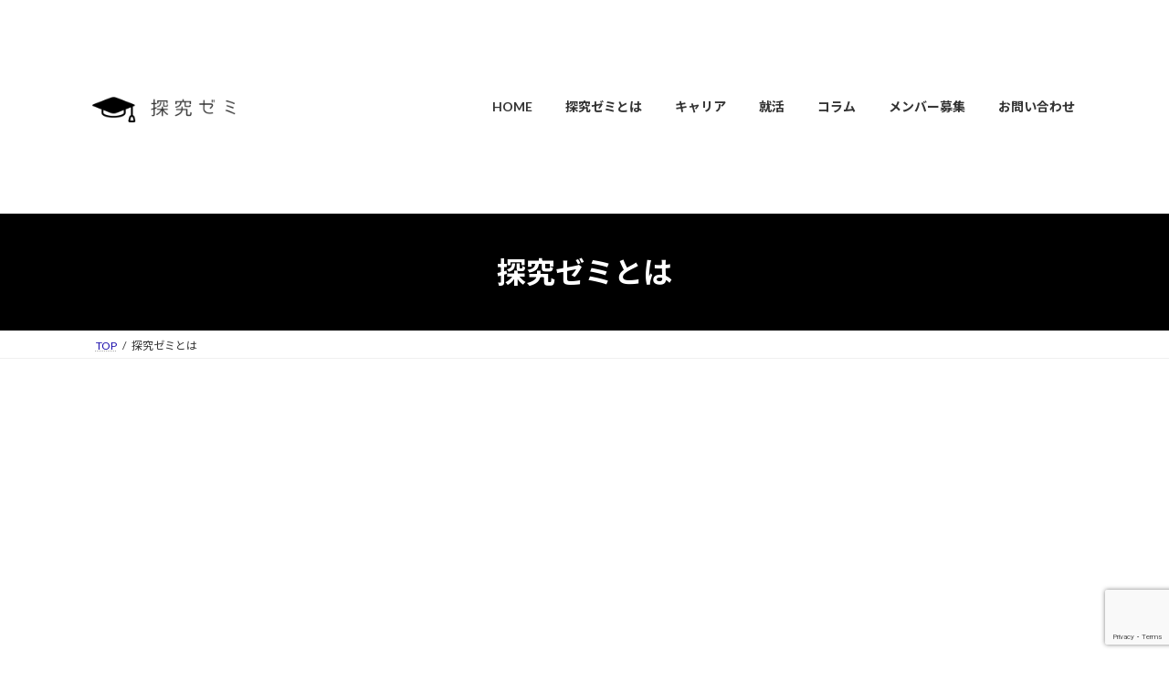

--- FILE ---
content_type: text/html; charset=UTF-8
request_url: https://tanqsemi.com/about/
body_size: 25715
content:
<!DOCTYPE html>
<html lang="ja">
<head>
<meta charset="utf-8">
<meta http-equiv="X-UA-Compatible" content="IE=edge">
<meta name="viewport" content="width=device-width, initial-scale=1">

<title>探究ゼミとは | キャリア探究ゼミ｜大学生のためのキャリア情報サイト</title>
<meta name='robots' content='max-image-preview:large' />
<link rel='dns-prefetch' href='//static.addtoany.com' />
<link rel='dns-prefetch' href='//www.googletagmanager.com' />
<link rel='dns-prefetch' href='//pagead2.googlesyndication.com' />
<link rel="alternate" type="application/rss+xml" title="キャリア探究ゼミ｜大学生のためのキャリア情報サイト &raquo; フィード" href="https://tanqsemi.com/feed/" />
<link rel="alternate" type="application/rss+xml" title="キャリア探究ゼミ｜大学生のためのキャリア情報サイト &raquo; コメントフィード" href="https://tanqsemi.com/comments/feed/" />
<script type="text/javascript" id="wpp-js" src="https://tanqsemi.com/wp-content/plugins/wordpress-popular-posts/assets/js/wpp.min.js?ver=7.3.6" data-sampling="0" data-sampling-rate="100" data-api-url="https://tanqsemi.com/wp-json/wordpress-popular-posts" data-post-id="6" data-token="070ccc1252" data-lang="0" data-debug="0"></script>
<link rel="alternate" title="oEmbed (JSON)" type="application/json+oembed" href="https://tanqsemi.com/wp-json/oembed/1.0/embed?url=https%3A%2F%2Ftanqsemi.com%2Fabout%2F" />
<link rel="alternate" title="oEmbed (XML)" type="text/xml+oembed" href="https://tanqsemi.com/wp-json/oembed/1.0/embed?url=https%3A%2F%2Ftanqsemi.com%2Fabout%2F&#038;format=xml" />
<meta name="description" content="探究ゼミの想いと活動内容大人になるを、 もっとワクワク。探究ゼミは、これからの時代を生きる[br-xs][br-sm]若者に向けた仕事や人生を楽しむための[br-xs][br-sm]「キャリア探究メディア」です活動内容日々を楽しんでいる[br-xs][br-sm]先輩たちを探究し人生を豊かにする[br-xs][br-sm]ヒントを見つけ発信する先の見えない世の中、何をしたらいいのか、[br-xs][" /><link rel='stylesheet' id='wpfp-css' href='https://tanqsemi.com/wp-content/plugins/wp-favorite-posts/wpfp.css' type='text/css' />
<style id='wp-img-auto-sizes-contain-inline-css' type='text/css'>
img:is([sizes=auto i],[sizes^="auto," i]){contain-intrinsic-size:3000px 1500px}
/*# sourceURL=wp-img-auto-sizes-contain-inline-css */
</style>
<link rel='stylesheet' id='pt-cv-public-style-css' href='https://tanqsemi.com/wp-content/plugins/content-views-query-and-display-post-page/public/assets/css/cv.css?ver=4.2.1' type='text/css' media='all' />
<link rel='stylesheet' id='vkExUnit_common_style-css' href='https://tanqsemi.com/wp-content/plugins/vk-all-in-one-expansion-unit/assets/css/vkExUnit_style.css?ver=9.113.0.1' type='text/css' media='all' />
<style id='vkExUnit_common_style-inline-css' type='text/css'>
:root {--ver_page_top_button_url:url(https://tanqsemi.com/wp-content/plugins/vk-all-in-one-expansion-unit/assets/images/to-top-btn-icon.svg);}@font-face {font-weight: normal;font-style: normal;font-family: "vk_sns";src: url("https://tanqsemi.com/wp-content/plugins/vk-all-in-one-expansion-unit/inc/sns/icons/fonts/vk_sns.eot?-bq20cj");src: url("https://tanqsemi.com/wp-content/plugins/vk-all-in-one-expansion-unit/inc/sns/icons/fonts/vk_sns.eot?#iefix-bq20cj") format("embedded-opentype"),url("https://tanqsemi.com/wp-content/plugins/vk-all-in-one-expansion-unit/inc/sns/icons/fonts/vk_sns.woff?-bq20cj") format("woff"),url("https://tanqsemi.com/wp-content/plugins/vk-all-in-one-expansion-unit/inc/sns/icons/fonts/vk_sns.ttf?-bq20cj") format("truetype"),url("https://tanqsemi.com/wp-content/plugins/vk-all-in-one-expansion-unit/inc/sns/icons/fonts/vk_sns.svg?-bq20cj#vk_sns") format("svg");}
.veu_promotion-alert__content--text {border: 1px solid rgba(0,0,0,0.125);padding: 0.5em 1em;border-radius: var(--vk-size-radius);margin-bottom: var(--vk-margin-block-bottom);font-size: 0.875rem;}/* Alert Content部分に段落タグを入れた場合に最後の段落の余白を0にする */.veu_promotion-alert__content--text p:last-of-type{margin-bottom:0;margin-top: 0;}
/*# sourceURL=vkExUnit_common_style-inline-css */
</style>
<style id='wp-emoji-styles-inline-css' type='text/css'>

	img.wp-smiley, img.emoji {
		display: inline !important;
		border: none !important;
		box-shadow: none !important;
		height: 1em !important;
		width: 1em !important;
		margin: 0 0.07em !important;
		vertical-align: -0.1em !important;
		background: none !important;
		padding: 0 !important;
	}
/*# sourceURL=wp-emoji-styles-inline-css */
</style>
<style id='wp-block-library-inline-css' type='text/css'>
:root{--wp-block-synced-color:#7a00df;--wp-block-synced-color--rgb:122,0,223;--wp-bound-block-color:var(--wp-block-synced-color);--wp-editor-canvas-background:#ddd;--wp-admin-theme-color:#007cba;--wp-admin-theme-color--rgb:0,124,186;--wp-admin-theme-color-darker-10:#006ba1;--wp-admin-theme-color-darker-10--rgb:0,107,160.5;--wp-admin-theme-color-darker-20:#005a87;--wp-admin-theme-color-darker-20--rgb:0,90,135;--wp-admin-border-width-focus:2px}@media (min-resolution:192dpi){:root{--wp-admin-border-width-focus:1.5px}}.wp-element-button{cursor:pointer}:root .has-very-light-gray-background-color{background-color:#eee}:root .has-very-dark-gray-background-color{background-color:#313131}:root .has-very-light-gray-color{color:#eee}:root .has-very-dark-gray-color{color:#313131}:root .has-vivid-green-cyan-to-vivid-cyan-blue-gradient-background{background:linear-gradient(135deg,#00d084,#0693e3)}:root .has-purple-crush-gradient-background{background:linear-gradient(135deg,#34e2e4,#4721fb 50%,#ab1dfe)}:root .has-hazy-dawn-gradient-background{background:linear-gradient(135deg,#faaca8,#dad0ec)}:root .has-subdued-olive-gradient-background{background:linear-gradient(135deg,#fafae1,#67a671)}:root .has-atomic-cream-gradient-background{background:linear-gradient(135deg,#fdd79a,#004a59)}:root .has-nightshade-gradient-background{background:linear-gradient(135deg,#330968,#31cdcf)}:root .has-midnight-gradient-background{background:linear-gradient(135deg,#020381,#2874fc)}:root{--wp--preset--font-size--normal:16px;--wp--preset--font-size--huge:42px}.has-regular-font-size{font-size:1em}.has-larger-font-size{font-size:2.625em}.has-normal-font-size{font-size:var(--wp--preset--font-size--normal)}.has-huge-font-size{font-size:var(--wp--preset--font-size--huge)}.has-text-align-center{text-align:center}.has-text-align-left{text-align:left}.has-text-align-right{text-align:right}.has-fit-text{white-space:nowrap!important}#end-resizable-editor-section{display:none}.aligncenter{clear:both}.items-justified-left{justify-content:flex-start}.items-justified-center{justify-content:center}.items-justified-right{justify-content:flex-end}.items-justified-space-between{justify-content:space-between}.screen-reader-text{border:0;clip-path:inset(50%);height:1px;margin:-1px;overflow:hidden;padding:0;position:absolute;width:1px;word-wrap:normal!important}.screen-reader-text:focus{background-color:#ddd;clip-path:none;color:#444;display:block;font-size:1em;height:auto;left:5px;line-height:normal;padding:15px 23px 14px;text-decoration:none;top:5px;width:auto;z-index:100000}html :where(.has-border-color){border-style:solid}html :where([style*=border-top-color]){border-top-style:solid}html :where([style*=border-right-color]){border-right-style:solid}html :where([style*=border-bottom-color]){border-bottom-style:solid}html :where([style*=border-left-color]){border-left-style:solid}html :where([style*=border-width]){border-style:solid}html :where([style*=border-top-width]){border-top-style:solid}html :where([style*=border-right-width]){border-right-style:solid}html :where([style*=border-bottom-width]){border-bottom-style:solid}html :where([style*=border-left-width]){border-left-style:solid}html :where(img[class*=wp-image-]){height:auto;max-width:100%}:where(figure){margin:0 0 1em}html :where(.is-position-sticky){--wp-admin--admin-bar--position-offset:var(--wp-admin--admin-bar--height,0px)}@media screen and (max-width:600px){html :where(.is-position-sticky){--wp-admin--admin-bar--position-offset:0px}}
.vk-cols--reverse{flex-direction:row-reverse}.vk-cols--hasbtn{margin-bottom:0}.vk-cols--hasbtn>.row>.vk_gridColumn_item,.vk-cols--hasbtn>.wp-block-column{position:relative;padding-bottom:3em}.vk-cols--hasbtn>.row>.vk_gridColumn_item>.wp-block-buttons,.vk-cols--hasbtn>.row>.vk_gridColumn_item>.vk_button,.vk-cols--hasbtn>.wp-block-column>.wp-block-buttons,.vk-cols--hasbtn>.wp-block-column>.vk_button{position:absolute;bottom:0;width:100%}.vk-cols--fit.wp-block-columns{gap:0}.vk-cols--fit.wp-block-columns,.vk-cols--fit.wp-block-columns:not(.is-not-stacked-on-mobile){margin-top:0;margin-bottom:0;justify-content:space-between}.vk-cols--fit.wp-block-columns>.wp-block-column *:last-child,.vk-cols--fit.wp-block-columns:not(.is-not-stacked-on-mobile)>.wp-block-column *:last-child{margin-bottom:0}.vk-cols--fit.wp-block-columns>.wp-block-column>.wp-block-cover,.vk-cols--fit.wp-block-columns:not(.is-not-stacked-on-mobile)>.wp-block-column>.wp-block-cover{margin-top:0}.vk-cols--fit.wp-block-columns.has-background,.vk-cols--fit.wp-block-columns:not(.is-not-stacked-on-mobile).has-background{padding:0}@media(max-width: 599px){.vk-cols--fit.wp-block-columns:not(.has-background)>.wp-block-column:not(.has-background),.vk-cols--fit.wp-block-columns:not(.is-not-stacked-on-mobile):not(.has-background)>.wp-block-column:not(.has-background){padding-left:0 !important;padding-right:0 !important}}@media(min-width: 782px){.vk-cols--fit.wp-block-columns .block-editor-block-list__block.wp-block-column:not(:first-child),.vk-cols--fit.wp-block-columns>.wp-block-column:not(:first-child),.vk-cols--fit.wp-block-columns:not(.is-not-stacked-on-mobile) .block-editor-block-list__block.wp-block-column:not(:first-child),.vk-cols--fit.wp-block-columns:not(.is-not-stacked-on-mobile)>.wp-block-column:not(:first-child){margin-left:0}}@media(min-width: 600px)and (max-width: 781px){.vk-cols--fit.wp-block-columns .wp-block-column:nth-child(2n),.vk-cols--fit.wp-block-columns:not(.is-not-stacked-on-mobile) .wp-block-column:nth-child(2n){margin-left:0}.vk-cols--fit.wp-block-columns .wp-block-column:not(:only-child),.vk-cols--fit.wp-block-columns:not(.is-not-stacked-on-mobile) .wp-block-column:not(:only-child){flex-basis:50% !important}}.vk-cols--fit--gap1.wp-block-columns{gap:1px}@media(min-width: 600px)and (max-width: 781px){.vk-cols--fit--gap1.wp-block-columns .wp-block-column:not(:only-child){flex-basis:calc(50% - 1px) !important}}.vk-cols--fit.vk-cols--grid>.block-editor-block-list__block,.vk-cols--fit.vk-cols--grid>.wp-block-column,.vk-cols--fit.vk-cols--grid:not(.is-not-stacked-on-mobile)>.block-editor-block-list__block,.vk-cols--fit.vk-cols--grid:not(.is-not-stacked-on-mobile)>.wp-block-column{flex-basis:50%;box-sizing:border-box}@media(max-width: 599px){.vk-cols--fit.vk-cols--grid.vk-cols--grid--alignfull>.wp-block-column:nth-child(2)>.wp-block-cover,.vk-cols--fit.vk-cols--grid.vk-cols--grid--alignfull>.wp-block-column:nth-child(2)>.vk_outer,.vk-cols--fit.vk-cols--grid:not(.is-not-stacked-on-mobile).vk-cols--grid--alignfull>.wp-block-column:nth-child(2)>.wp-block-cover,.vk-cols--fit.vk-cols--grid:not(.is-not-stacked-on-mobile).vk-cols--grid--alignfull>.wp-block-column:nth-child(2)>.vk_outer{width:100vw;margin-right:calc((100% - 100vw)/2);margin-left:calc((100% - 100vw)/2)}}@media(min-width: 600px){.vk-cols--fit.vk-cols--grid.vk-cols--grid--alignfull>.wp-block-column:nth-child(2)>.wp-block-cover,.vk-cols--fit.vk-cols--grid.vk-cols--grid--alignfull>.wp-block-column:nth-child(2)>.vk_outer,.vk-cols--fit.vk-cols--grid:not(.is-not-stacked-on-mobile).vk-cols--grid--alignfull>.wp-block-column:nth-child(2)>.wp-block-cover,.vk-cols--fit.vk-cols--grid:not(.is-not-stacked-on-mobile).vk-cols--grid--alignfull>.wp-block-column:nth-child(2)>.vk_outer{margin-right:calc(100% - 50vw);width:50vw}}@media(min-width: 600px){.vk-cols--fit.vk-cols--grid.vk-cols--grid--alignfull.vk-cols--reverse>.wp-block-column,.vk-cols--fit.vk-cols--grid:not(.is-not-stacked-on-mobile).vk-cols--grid--alignfull.vk-cols--reverse>.wp-block-column{margin-left:0;margin-right:0}.vk-cols--fit.vk-cols--grid.vk-cols--grid--alignfull.vk-cols--reverse>.wp-block-column:nth-child(2)>.wp-block-cover,.vk-cols--fit.vk-cols--grid.vk-cols--grid--alignfull.vk-cols--reverse>.wp-block-column:nth-child(2)>.vk_outer,.vk-cols--fit.vk-cols--grid:not(.is-not-stacked-on-mobile).vk-cols--grid--alignfull.vk-cols--reverse>.wp-block-column:nth-child(2)>.wp-block-cover,.vk-cols--fit.vk-cols--grid:not(.is-not-stacked-on-mobile).vk-cols--grid--alignfull.vk-cols--reverse>.wp-block-column:nth-child(2)>.vk_outer{margin-left:calc(100% - 50vw)}}.vk-cols--menu h2,.vk-cols--menu h3,.vk-cols--menu h4,.vk-cols--menu h5{margin-bottom:.2em;text-shadow:#000 0 0 10px}.vk-cols--menu h2:first-child,.vk-cols--menu h3:first-child,.vk-cols--menu h4:first-child,.vk-cols--menu h5:first-child{margin-top:0}.vk-cols--menu p{margin-bottom:1rem;text-shadow:#000 0 0 10px}.vk-cols--menu .wp-block-cover__inner-container:last-child{margin-bottom:0}.vk-cols--fitbnrs .wp-block-column .wp-block-cover:hover img{filter:unset}.vk-cols--fitbnrs .wp-block-column .wp-block-cover:hover{background-color:unset}.vk-cols--fitbnrs .wp-block-column .wp-block-cover:hover .wp-block-cover__image-background{filter:unset !important}.vk-cols--fitbnrs .wp-block-cover .wp-block-cover__inner-container{position:absolute;height:100%;width:100%}.vk-cols--fitbnrs .vk_button{height:100%;margin:0}.vk-cols--fitbnrs .vk_button .vk_button_btn,.vk-cols--fitbnrs .vk_button .btn{height:100%;width:100%;border:none;box-shadow:none;background-color:unset !important;transition:unset}.vk-cols--fitbnrs .vk_button .vk_button_btn:hover,.vk-cols--fitbnrs .vk_button .btn:hover{transition:unset}.vk-cols--fitbnrs .vk_button .vk_button_btn:after,.vk-cols--fitbnrs .vk_button .btn:after{border:none}.vk-cols--fitbnrs .vk_button .vk_button_link_txt{width:100%;position:absolute;top:50%;left:50%;transform:translateY(-50%) translateX(-50%);font-size:2rem;text-shadow:#000 0 0 10px}.vk-cols--fitbnrs .vk_button .vk_button_link_subCaption{width:100%;position:absolute;top:calc(50% + 2.2em);left:50%;transform:translateY(-50%) translateX(-50%);text-shadow:#000 0 0 10px}@media(min-width: 992px){.vk-cols--media.wp-block-columns{gap:3rem}}.vk-fit-map figure{margin-bottom:0}.vk-fit-map iframe{position:relative;margin-bottom:0;display:block;max-height:400px;width:100vw}.vk-fit-map:is(.alignfull,.alignwide) div{max-width:100%}.vk-table--th--width25 :where(tr>*:first-child){width:25%}.vk-table--th--width30 :where(tr>*:first-child){width:30%}.vk-table--th--width35 :where(tr>*:first-child){width:35%}.vk-table--th--width40 :where(tr>*:first-child){width:40%}.vk-table--th--bg-bright :where(tr>*:first-child){background-color:var(--wp--preset--color--bg-secondary, rgba(0, 0, 0, 0.05))}@media(max-width: 599px){.vk-table--mobile-block :is(th,td){width:100%;display:block}.vk-table--mobile-block.wp-block-table table :is(th,td){border-top:none}}.vk-table--width--th25 :where(tr>*:first-child){width:25%}.vk-table--width--th30 :where(tr>*:first-child){width:30%}.vk-table--width--th35 :where(tr>*:first-child){width:35%}.vk-table--width--th40 :where(tr>*:first-child){width:40%}.no-margin{margin:0}@media(max-width: 599px){.wp-block-image.vk-aligncenter--mobile>.alignright{float:none;margin-left:auto;margin-right:auto}.vk-no-padding-horizontal--mobile{padding-left:0 !important;padding-right:0 !important}}
/* VK Color Palettes */:root{ --wp--preset--color--vk-color-primary:#000000}/* --vk-color-primary is deprecated. */:root{ --vk-color-primary: var(--wp--preset--color--vk-color-primary);}:root{ --wp--preset--color--vk-color-primary-dark:#000000}/* --vk-color-primary-dark is deprecated. */:root{ --vk-color-primary-dark: var(--wp--preset--color--vk-color-primary-dark);}:root{ --wp--preset--color--vk-color-primary-vivid:#000000}/* --vk-color-primary-vivid is deprecated. */:root{ --vk-color-primary-vivid: var(--wp--preset--color--vk-color-primary-vivid);}:root{ --wp--preset--color--vk-color-custom-1:#ffffff}/* --vk-color-custom-1 is deprecated. */:root{ --vk-color-custom-1: var(--wp--preset--color--vk-color-custom-1);}

/*# sourceURL=wp-block-library-inline-css */
</style><style id='wp-block-heading-inline-css' type='text/css'>
h1:where(.wp-block-heading).has-background,h2:where(.wp-block-heading).has-background,h3:where(.wp-block-heading).has-background,h4:where(.wp-block-heading).has-background,h5:where(.wp-block-heading).has-background,h6:where(.wp-block-heading).has-background{padding:1.25em 2.375em}h1.has-text-align-left[style*=writing-mode]:where([style*=vertical-lr]),h1.has-text-align-right[style*=writing-mode]:where([style*=vertical-rl]),h2.has-text-align-left[style*=writing-mode]:where([style*=vertical-lr]),h2.has-text-align-right[style*=writing-mode]:where([style*=vertical-rl]),h3.has-text-align-left[style*=writing-mode]:where([style*=vertical-lr]),h3.has-text-align-right[style*=writing-mode]:where([style*=vertical-rl]),h4.has-text-align-left[style*=writing-mode]:where([style*=vertical-lr]),h4.has-text-align-right[style*=writing-mode]:where([style*=vertical-rl]),h5.has-text-align-left[style*=writing-mode]:where([style*=vertical-lr]),h5.has-text-align-right[style*=writing-mode]:where([style*=vertical-rl]),h6.has-text-align-left[style*=writing-mode]:where([style*=vertical-lr]),h6.has-text-align-right[style*=writing-mode]:where([style*=vertical-rl]){rotate:180deg}
/*# sourceURL=https://tanqsemi.com/wp-includes/blocks/heading/style.min.css */
</style>
<style id='wp-block-image-inline-css' type='text/css'>
.wp-block-image>a,.wp-block-image>figure>a{display:inline-block}.wp-block-image img{box-sizing:border-box;height:auto;max-width:100%;vertical-align:bottom}@media not (prefers-reduced-motion){.wp-block-image img.hide{visibility:hidden}.wp-block-image img.show{animation:show-content-image .4s}}.wp-block-image[style*=border-radius] img,.wp-block-image[style*=border-radius]>a{border-radius:inherit}.wp-block-image.has-custom-border img{box-sizing:border-box}.wp-block-image.aligncenter{text-align:center}.wp-block-image.alignfull>a,.wp-block-image.alignwide>a{width:100%}.wp-block-image.alignfull img,.wp-block-image.alignwide img{height:auto;width:100%}.wp-block-image .aligncenter,.wp-block-image .alignleft,.wp-block-image .alignright,.wp-block-image.aligncenter,.wp-block-image.alignleft,.wp-block-image.alignright{display:table}.wp-block-image .aligncenter>figcaption,.wp-block-image .alignleft>figcaption,.wp-block-image .alignright>figcaption,.wp-block-image.aligncenter>figcaption,.wp-block-image.alignleft>figcaption,.wp-block-image.alignright>figcaption{caption-side:bottom;display:table-caption}.wp-block-image .alignleft{float:left;margin:.5em 1em .5em 0}.wp-block-image .alignright{float:right;margin:.5em 0 .5em 1em}.wp-block-image .aligncenter{margin-left:auto;margin-right:auto}.wp-block-image :where(figcaption){margin-bottom:1em;margin-top:.5em}.wp-block-image.is-style-circle-mask img{border-radius:9999px}@supports ((-webkit-mask-image:none) or (mask-image:none)) or (-webkit-mask-image:none){.wp-block-image.is-style-circle-mask img{border-radius:0;-webkit-mask-image:url('data:image/svg+xml;utf8,<svg viewBox="0 0 100 100" xmlns="http://www.w3.org/2000/svg"><circle cx="50" cy="50" r="50"/></svg>');mask-image:url('data:image/svg+xml;utf8,<svg viewBox="0 0 100 100" xmlns="http://www.w3.org/2000/svg"><circle cx="50" cy="50" r="50"/></svg>');mask-mode:alpha;-webkit-mask-position:center;mask-position:center;-webkit-mask-repeat:no-repeat;mask-repeat:no-repeat;-webkit-mask-size:contain;mask-size:contain}}:root :where(.wp-block-image.is-style-rounded img,.wp-block-image .is-style-rounded img){border-radius:9999px}.wp-block-image figure{margin:0}.wp-lightbox-container{display:flex;flex-direction:column;position:relative}.wp-lightbox-container img{cursor:zoom-in}.wp-lightbox-container img:hover+button{opacity:1}.wp-lightbox-container button{align-items:center;backdrop-filter:blur(16px) saturate(180%);background-color:#5a5a5a40;border:none;border-radius:4px;cursor:zoom-in;display:flex;height:20px;justify-content:center;opacity:0;padding:0;position:absolute;right:16px;text-align:center;top:16px;width:20px;z-index:100}@media not (prefers-reduced-motion){.wp-lightbox-container button{transition:opacity .2s ease}}.wp-lightbox-container button:focus-visible{outline:3px auto #5a5a5a40;outline:3px auto -webkit-focus-ring-color;outline-offset:3px}.wp-lightbox-container button:hover{cursor:pointer;opacity:1}.wp-lightbox-container button:focus{opacity:1}.wp-lightbox-container button:focus,.wp-lightbox-container button:hover,.wp-lightbox-container button:not(:hover):not(:active):not(.has-background){background-color:#5a5a5a40;border:none}.wp-lightbox-overlay{box-sizing:border-box;cursor:zoom-out;height:100vh;left:0;overflow:hidden;position:fixed;top:0;visibility:hidden;width:100%;z-index:100000}.wp-lightbox-overlay .close-button{align-items:center;cursor:pointer;display:flex;justify-content:center;min-height:40px;min-width:40px;padding:0;position:absolute;right:calc(env(safe-area-inset-right) + 16px);top:calc(env(safe-area-inset-top) + 16px);z-index:5000000}.wp-lightbox-overlay .close-button:focus,.wp-lightbox-overlay .close-button:hover,.wp-lightbox-overlay .close-button:not(:hover):not(:active):not(.has-background){background:none;border:none}.wp-lightbox-overlay .lightbox-image-container{height:var(--wp--lightbox-container-height);left:50%;overflow:hidden;position:absolute;top:50%;transform:translate(-50%,-50%);transform-origin:top left;width:var(--wp--lightbox-container-width);z-index:9999999999}.wp-lightbox-overlay .wp-block-image{align-items:center;box-sizing:border-box;display:flex;height:100%;justify-content:center;margin:0;position:relative;transform-origin:0 0;width:100%;z-index:3000000}.wp-lightbox-overlay .wp-block-image img{height:var(--wp--lightbox-image-height);min-height:var(--wp--lightbox-image-height);min-width:var(--wp--lightbox-image-width);width:var(--wp--lightbox-image-width)}.wp-lightbox-overlay .wp-block-image figcaption{display:none}.wp-lightbox-overlay button{background:none;border:none}.wp-lightbox-overlay .scrim{background-color:#fff;height:100%;opacity:.9;position:absolute;width:100%;z-index:2000000}.wp-lightbox-overlay.active{visibility:visible}@media not (prefers-reduced-motion){.wp-lightbox-overlay.active{animation:turn-on-visibility .25s both}.wp-lightbox-overlay.active img{animation:turn-on-visibility .35s both}.wp-lightbox-overlay.show-closing-animation:not(.active){animation:turn-off-visibility .35s both}.wp-lightbox-overlay.show-closing-animation:not(.active) img{animation:turn-off-visibility .25s both}.wp-lightbox-overlay.zoom.active{animation:none;opacity:1;visibility:visible}.wp-lightbox-overlay.zoom.active .lightbox-image-container{animation:lightbox-zoom-in .4s}.wp-lightbox-overlay.zoom.active .lightbox-image-container img{animation:none}.wp-lightbox-overlay.zoom.active .scrim{animation:turn-on-visibility .4s forwards}.wp-lightbox-overlay.zoom.show-closing-animation:not(.active){animation:none}.wp-lightbox-overlay.zoom.show-closing-animation:not(.active) .lightbox-image-container{animation:lightbox-zoom-out .4s}.wp-lightbox-overlay.zoom.show-closing-animation:not(.active) .lightbox-image-container img{animation:none}.wp-lightbox-overlay.zoom.show-closing-animation:not(.active) .scrim{animation:turn-off-visibility .4s forwards}}@keyframes show-content-image{0%{visibility:hidden}99%{visibility:hidden}to{visibility:visible}}@keyframes turn-on-visibility{0%{opacity:0}to{opacity:1}}@keyframes turn-off-visibility{0%{opacity:1;visibility:visible}99%{opacity:0;visibility:visible}to{opacity:0;visibility:hidden}}@keyframes lightbox-zoom-in{0%{transform:translate(calc((-100vw + var(--wp--lightbox-scrollbar-width))/2 + var(--wp--lightbox-initial-left-position)),calc(-50vh + var(--wp--lightbox-initial-top-position))) scale(var(--wp--lightbox-scale))}to{transform:translate(-50%,-50%) scale(1)}}@keyframes lightbox-zoom-out{0%{transform:translate(-50%,-50%) scale(1);visibility:visible}99%{visibility:visible}to{transform:translate(calc((-100vw + var(--wp--lightbox-scrollbar-width))/2 + var(--wp--lightbox-initial-left-position)),calc(-50vh + var(--wp--lightbox-initial-top-position))) scale(var(--wp--lightbox-scale));visibility:hidden}}
/*# sourceURL=https://tanqsemi.com/wp-includes/blocks/image/style.min.css */
</style>
<style id='wp-block-list-inline-css' type='text/css'>
ol,ul{box-sizing:border-box}:root :where(.wp-block-list.has-background){padding:1.25em 2.375em}
/*# sourceURL=https://tanqsemi.com/wp-includes/blocks/list/style.min.css */
</style>
<style id='wp-block-media-text-inline-css' type='text/css'>
.wp-block-media-text{box-sizing:border-box;
  /*!rtl:begin:ignore*/direction:ltr;
  /*!rtl:end:ignore*/display:grid;grid-template-columns:50% 1fr;grid-template-rows:auto}.wp-block-media-text.has-media-on-the-right{grid-template-columns:1fr 50%}.wp-block-media-text.is-vertically-aligned-top>.wp-block-media-text__content,.wp-block-media-text.is-vertically-aligned-top>.wp-block-media-text__media{align-self:start}.wp-block-media-text.is-vertically-aligned-center>.wp-block-media-text__content,.wp-block-media-text.is-vertically-aligned-center>.wp-block-media-text__media,.wp-block-media-text>.wp-block-media-text__content,.wp-block-media-text>.wp-block-media-text__media{align-self:center}.wp-block-media-text.is-vertically-aligned-bottom>.wp-block-media-text__content,.wp-block-media-text.is-vertically-aligned-bottom>.wp-block-media-text__media{align-self:end}.wp-block-media-text>.wp-block-media-text__media{
  /*!rtl:begin:ignore*/grid-column:1;grid-row:1;
  /*!rtl:end:ignore*/margin:0}.wp-block-media-text>.wp-block-media-text__content{direction:ltr;
  /*!rtl:begin:ignore*/grid-column:2;grid-row:1;
  /*!rtl:end:ignore*/padding:0 8%;word-break:break-word}.wp-block-media-text.has-media-on-the-right>.wp-block-media-text__media{
  /*!rtl:begin:ignore*/grid-column:2;grid-row:1
  /*!rtl:end:ignore*/}.wp-block-media-text.has-media-on-the-right>.wp-block-media-text__content{
  /*!rtl:begin:ignore*/grid-column:1;grid-row:1
  /*!rtl:end:ignore*/}.wp-block-media-text__media a{display:block}.wp-block-media-text__media img,.wp-block-media-text__media video{height:auto;max-width:unset;vertical-align:middle;width:100%}.wp-block-media-text.is-image-fill>.wp-block-media-text__media{background-size:cover;height:100%;min-height:250px}.wp-block-media-text.is-image-fill>.wp-block-media-text__media>a{display:block;height:100%}.wp-block-media-text.is-image-fill>.wp-block-media-text__media img{height:1px;margin:-1px;overflow:hidden;padding:0;position:absolute;width:1px;clip:rect(0,0,0,0);border:0}.wp-block-media-text.is-image-fill-element>.wp-block-media-text__media{height:100%;min-height:250px}.wp-block-media-text.is-image-fill-element>.wp-block-media-text__media>a{display:block;height:100%}.wp-block-media-text.is-image-fill-element>.wp-block-media-text__media img{height:100%;object-fit:cover;width:100%}@media (max-width:600px){.wp-block-media-text.is-stacked-on-mobile{grid-template-columns:100%!important}.wp-block-media-text.is-stacked-on-mobile>.wp-block-media-text__media{grid-column:1;grid-row:1}.wp-block-media-text.is-stacked-on-mobile>.wp-block-media-text__content{grid-column:1;grid-row:2}}
/*# sourceURL=https://tanqsemi.com/wp-includes/blocks/media-text/style.min.css */
</style>
<style id='wp-block-embed-inline-css' type='text/css'>
.wp-block-embed.alignleft,.wp-block-embed.alignright,.wp-block[data-align=left]>[data-type="core/embed"],.wp-block[data-align=right]>[data-type="core/embed"]{max-width:360px;width:100%}.wp-block-embed.alignleft .wp-block-embed__wrapper,.wp-block-embed.alignright .wp-block-embed__wrapper,.wp-block[data-align=left]>[data-type="core/embed"] .wp-block-embed__wrapper,.wp-block[data-align=right]>[data-type="core/embed"] .wp-block-embed__wrapper{min-width:280px}.wp-block-cover .wp-block-embed{min-height:240px;min-width:320px}.wp-block-embed{overflow-wrap:break-word}.wp-block-embed :where(figcaption){margin-bottom:1em;margin-top:.5em}.wp-block-embed iframe{max-width:100%}.wp-block-embed__wrapper{position:relative}.wp-embed-responsive .wp-has-aspect-ratio .wp-block-embed__wrapper:before{content:"";display:block;padding-top:50%}.wp-embed-responsive .wp-has-aspect-ratio iframe{bottom:0;height:100%;left:0;position:absolute;right:0;top:0;width:100%}.wp-embed-responsive .wp-embed-aspect-21-9 .wp-block-embed__wrapper:before{padding-top:42.85%}.wp-embed-responsive .wp-embed-aspect-18-9 .wp-block-embed__wrapper:before{padding-top:50%}.wp-embed-responsive .wp-embed-aspect-16-9 .wp-block-embed__wrapper:before{padding-top:56.25%}.wp-embed-responsive .wp-embed-aspect-4-3 .wp-block-embed__wrapper:before{padding-top:75%}.wp-embed-responsive .wp-embed-aspect-1-1 .wp-block-embed__wrapper:before{padding-top:100%}.wp-embed-responsive .wp-embed-aspect-9-16 .wp-block-embed__wrapper:before{padding-top:177.77%}.wp-embed-responsive .wp-embed-aspect-1-2 .wp-block-embed__wrapper:before{padding-top:200%}
/*# sourceURL=https://tanqsemi.com/wp-includes/blocks/embed/style.min.css */
</style>
<style id='wp-block-group-inline-css' type='text/css'>
.wp-block-group{box-sizing:border-box}:where(.wp-block-group.wp-block-group-is-layout-constrained){position:relative}
/*# sourceURL=https://tanqsemi.com/wp-includes/blocks/group/style.min.css */
</style>
<style id='wp-block-paragraph-inline-css' type='text/css'>
.is-small-text{font-size:.875em}.is-regular-text{font-size:1em}.is-large-text{font-size:2.25em}.is-larger-text{font-size:3em}.has-drop-cap:not(:focus):first-letter{float:left;font-size:8.4em;font-style:normal;font-weight:100;line-height:.68;margin:.05em .1em 0 0;text-transform:uppercase}body.rtl .has-drop-cap:not(:focus):first-letter{float:none;margin-left:.1em}p.has-drop-cap.has-background{overflow:hidden}:root :where(p.has-background){padding:1.25em 2.375em}:where(p.has-text-color:not(.has-link-color)) a{color:inherit}p.has-text-align-left[style*="writing-mode:vertical-lr"],p.has-text-align-right[style*="writing-mode:vertical-rl"]{rotate:180deg}
/*# sourceURL=https://tanqsemi.com/wp-includes/blocks/paragraph/style.min.css */
</style>
<style id='wp-block-verse-inline-css' type='text/css'>
pre.wp-block-verse{overflow:auto;white-space:pre-wrap}:where(pre.wp-block-verse){font-family:inherit}
/*# sourceURL=https://tanqsemi.com/wp-includes/blocks/verse/style.min.css */
</style>
<link rel='stylesheet' id='vk-blocks/border-box-css' href='https://tanqsemi.com/wp-content/plugins/vk-blocks/build/border-box/style.css?ver=1.115.2.1' type='text/css' media='all' />
<link rel='stylesheet' id='vk-blocks/spacer-css' href='https://tanqsemi.com/wp-content/plugins/vk-blocks/build/spacer/style.css?ver=1.115.2.1' type='text/css' media='all' />
<style id='global-styles-inline-css' type='text/css'>
:root{--wp--preset--aspect-ratio--square: 1;--wp--preset--aspect-ratio--4-3: 4/3;--wp--preset--aspect-ratio--3-4: 3/4;--wp--preset--aspect-ratio--3-2: 3/2;--wp--preset--aspect-ratio--2-3: 2/3;--wp--preset--aspect-ratio--16-9: 16/9;--wp--preset--aspect-ratio--9-16: 9/16;--wp--preset--color--black: #000000;--wp--preset--color--cyan-bluish-gray: #abb8c3;--wp--preset--color--white: #ffffff;--wp--preset--color--pale-pink: #f78da7;--wp--preset--color--vivid-red: #cf2e2e;--wp--preset--color--luminous-vivid-orange: #ff6900;--wp--preset--color--luminous-vivid-amber: #fcb900;--wp--preset--color--light-green-cyan: #7bdcb5;--wp--preset--color--vivid-green-cyan: #00d084;--wp--preset--color--pale-cyan-blue: #8ed1fc;--wp--preset--color--vivid-cyan-blue: #0693e3;--wp--preset--color--vivid-purple: #9b51e0;--wp--preset--color--vk-color-primary: #000000;--wp--preset--color--vk-color-primary-dark: #000000;--wp--preset--color--vk-color-primary-vivid: #000000;--wp--preset--color--vk-color-custom-1: #ffffff;--wp--preset--gradient--vivid-cyan-blue-to-vivid-purple: linear-gradient(135deg,rgba(6,147,227,1) 0%,rgb(155,81,224) 100%);--wp--preset--gradient--light-green-cyan-to-vivid-green-cyan: linear-gradient(135deg,rgb(122,220,180) 0%,rgb(0,208,130) 100%);--wp--preset--gradient--luminous-vivid-amber-to-luminous-vivid-orange: linear-gradient(135deg,rgba(252,185,0,1) 0%,rgba(255,105,0,1) 100%);--wp--preset--gradient--luminous-vivid-orange-to-vivid-red: linear-gradient(135deg,rgba(255,105,0,1) 0%,rgb(207,46,46) 100%);--wp--preset--gradient--very-light-gray-to-cyan-bluish-gray: linear-gradient(135deg,rgb(238,238,238) 0%,rgb(169,184,195) 100%);--wp--preset--gradient--cool-to-warm-spectrum: linear-gradient(135deg,rgb(74,234,220) 0%,rgb(151,120,209) 20%,rgb(207,42,186) 40%,rgb(238,44,130) 60%,rgb(251,105,98) 80%,rgb(254,248,76) 100%);--wp--preset--gradient--blush-light-purple: linear-gradient(135deg,rgb(255,206,236) 0%,rgb(152,150,240) 100%);--wp--preset--gradient--blush-bordeaux: linear-gradient(135deg,rgb(254,205,165) 0%,rgb(254,45,45) 50%,rgb(107,0,62) 100%);--wp--preset--gradient--luminous-dusk: linear-gradient(135deg,rgb(255,203,112) 0%,rgb(199,81,192) 50%,rgb(65,88,208) 100%);--wp--preset--gradient--pale-ocean: linear-gradient(135deg,rgb(255,245,203) 0%,rgb(182,227,212) 50%,rgb(51,167,181) 100%);--wp--preset--gradient--electric-grass: linear-gradient(135deg,rgb(202,248,128) 0%,rgb(113,206,126) 100%);--wp--preset--gradient--midnight: linear-gradient(135deg,rgb(2,3,129) 0%,rgb(40,116,252) 100%);--wp--preset--gradient--vivid-green-cyan-to-vivid-cyan-blue: linear-gradient(135deg,rgba(0,208,132,1) 0%,rgba(6,147,227,1) 100%);--wp--preset--font-size--small: 14px;--wp--preset--font-size--medium: 20px;--wp--preset--font-size--large: 24px;--wp--preset--font-size--x-large: 42px;--wp--preset--font-size--regular: 16px;--wp--preset--font-size--huge: 36px;--wp--preset--spacing--20: 0.44rem;--wp--preset--spacing--30: 0.67rem;--wp--preset--spacing--40: 1rem;--wp--preset--spacing--50: 1.5rem;--wp--preset--spacing--60: 2.25rem;--wp--preset--spacing--70: 3.38rem;--wp--preset--spacing--80: 5.06rem;--wp--preset--shadow--natural: 6px 6px 9px rgba(0, 0, 0, 0.2);--wp--preset--shadow--deep: 12px 12px 50px rgba(0, 0, 0, 0.4);--wp--preset--shadow--sharp: 6px 6px 0px rgba(0, 0, 0, 0.2);--wp--preset--shadow--outlined: 6px 6px 0px -3px rgb(255, 255, 255), 6px 6px rgb(0, 0, 0);--wp--preset--shadow--crisp: 6px 6px 0px rgb(0, 0, 0);}:where(.is-layout-flex){gap: 0.5em;}:where(.is-layout-grid){gap: 0.5em;}body .is-layout-flex{display: flex;}.is-layout-flex{flex-wrap: wrap;align-items: center;}.is-layout-flex > :is(*, div){margin: 0;}body .is-layout-grid{display: grid;}.is-layout-grid > :is(*, div){margin: 0;}:where(.wp-block-columns.is-layout-flex){gap: 2em;}:where(.wp-block-columns.is-layout-grid){gap: 2em;}:where(.wp-block-post-template.is-layout-flex){gap: 1.25em;}:where(.wp-block-post-template.is-layout-grid){gap: 1.25em;}.has-black-color{color: var(--wp--preset--color--black) !important;}.has-cyan-bluish-gray-color{color: var(--wp--preset--color--cyan-bluish-gray) !important;}.has-white-color{color: var(--wp--preset--color--white) !important;}.has-pale-pink-color{color: var(--wp--preset--color--pale-pink) !important;}.has-vivid-red-color{color: var(--wp--preset--color--vivid-red) !important;}.has-luminous-vivid-orange-color{color: var(--wp--preset--color--luminous-vivid-orange) !important;}.has-luminous-vivid-amber-color{color: var(--wp--preset--color--luminous-vivid-amber) !important;}.has-light-green-cyan-color{color: var(--wp--preset--color--light-green-cyan) !important;}.has-vivid-green-cyan-color{color: var(--wp--preset--color--vivid-green-cyan) !important;}.has-pale-cyan-blue-color{color: var(--wp--preset--color--pale-cyan-blue) !important;}.has-vivid-cyan-blue-color{color: var(--wp--preset--color--vivid-cyan-blue) !important;}.has-vivid-purple-color{color: var(--wp--preset--color--vivid-purple) !important;}.has-vk-color-primary-color{color: var(--wp--preset--color--vk-color-primary) !important;}.has-vk-color-primary-dark-color{color: var(--wp--preset--color--vk-color-primary-dark) !important;}.has-vk-color-primary-vivid-color{color: var(--wp--preset--color--vk-color-primary-vivid) !important;}.has-vk-color-custom-1-color{color: var(--wp--preset--color--vk-color-custom-1) !important;}.has-black-background-color{background-color: var(--wp--preset--color--black) !important;}.has-cyan-bluish-gray-background-color{background-color: var(--wp--preset--color--cyan-bluish-gray) !important;}.has-white-background-color{background-color: var(--wp--preset--color--white) !important;}.has-pale-pink-background-color{background-color: var(--wp--preset--color--pale-pink) !important;}.has-vivid-red-background-color{background-color: var(--wp--preset--color--vivid-red) !important;}.has-luminous-vivid-orange-background-color{background-color: var(--wp--preset--color--luminous-vivid-orange) !important;}.has-luminous-vivid-amber-background-color{background-color: var(--wp--preset--color--luminous-vivid-amber) !important;}.has-light-green-cyan-background-color{background-color: var(--wp--preset--color--light-green-cyan) !important;}.has-vivid-green-cyan-background-color{background-color: var(--wp--preset--color--vivid-green-cyan) !important;}.has-pale-cyan-blue-background-color{background-color: var(--wp--preset--color--pale-cyan-blue) !important;}.has-vivid-cyan-blue-background-color{background-color: var(--wp--preset--color--vivid-cyan-blue) !important;}.has-vivid-purple-background-color{background-color: var(--wp--preset--color--vivid-purple) !important;}.has-vk-color-primary-background-color{background-color: var(--wp--preset--color--vk-color-primary) !important;}.has-vk-color-primary-dark-background-color{background-color: var(--wp--preset--color--vk-color-primary-dark) !important;}.has-vk-color-primary-vivid-background-color{background-color: var(--wp--preset--color--vk-color-primary-vivid) !important;}.has-vk-color-custom-1-background-color{background-color: var(--wp--preset--color--vk-color-custom-1) !important;}.has-black-border-color{border-color: var(--wp--preset--color--black) !important;}.has-cyan-bluish-gray-border-color{border-color: var(--wp--preset--color--cyan-bluish-gray) !important;}.has-white-border-color{border-color: var(--wp--preset--color--white) !important;}.has-pale-pink-border-color{border-color: var(--wp--preset--color--pale-pink) !important;}.has-vivid-red-border-color{border-color: var(--wp--preset--color--vivid-red) !important;}.has-luminous-vivid-orange-border-color{border-color: var(--wp--preset--color--luminous-vivid-orange) !important;}.has-luminous-vivid-amber-border-color{border-color: var(--wp--preset--color--luminous-vivid-amber) !important;}.has-light-green-cyan-border-color{border-color: var(--wp--preset--color--light-green-cyan) !important;}.has-vivid-green-cyan-border-color{border-color: var(--wp--preset--color--vivid-green-cyan) !important;}.has-pale-cyan-blue-border-color{border-color: var(--wp--preset--color--pale-cyan-blue) !important;}.has-vivid-cyan-blue-border-color{border-color: var(--wp--preset--color--vivid-cyan-blue) !important;}.has-vivid-purple-border-color{border-color: var(--wp--preset--color--vivid-purple) !important;}.has-vk-color-primary-border-color{border-color: var(--wp--preset--color--vk-color-primary) !important;}.has-vk-color-primary-dark-border-color{border-color: var(--wp--preset--color--vk-color-primary-dark) !important;}.has-vk-color-primary-vivid-border-color{border-color: var(--wp--preset--color--vk-color-primary-vivid) !important;}.has-vk-color-custom-1-border-color{border-color: var(--wp--preset--color--vk-color-custom-1) !important;}.has-vivid-cyan-blue-to-vivid-purple-gradient-background{background: var(--wp--preset--gradient--vivid-cyan-blue-to-vivid-purple) !important;}.has-light-green-cyan-to-vivid-green-cyan-gradient-background{background: var(--wp--preset--gradient--light-green-cyan-to-vivid-green-cyan) !important;}.has-luminous-vivid-amber-to-luminous-vivid-orange-gradient-background{background: var(--wp--preset--gradient--luminous-vivid-amber-to-luminous-vivid-orange) !important;}.has-luminous-vivid-orange-to-vivid-red-gradient-background{background: var(--wp--preset--gradient--luminous-vivid-orange-to-vivid-red) !important;}.has-very-light-gray-to-cyan-bluish-gray-gradient-background{background: var(--wp--preset--gradient--very-light-gray-to-cyan-bluish-gray) !important;}.has-cool-to-warm-spectrum-gradient-background{background: var(--wp--preset--gradient--cool-to-warm-spectrum) !important;}.has-blush-light-purple-gradient-background{background: var(--wp--preset--gradient--blush-light-purple) !important;}.has-blush-bordeaux-gradient-background{background: var(--wp--preset--gradient--blush-bordeaux) !important;}.has-luminous-dusk-gradient-background{background: var(--wp--preset--gradient--luminous-dusk) !important;}.has-pale-ocean-gradient-background{background: var(--wp--preset--gradient--pale-ocean) !important;}.has-electric-grass-gradient-background{background: var(--wp--preset--gradient--electric-grass) !important;}.has-midnight-gradient-background{background: var(--wp--preset--gradient--midnight) !important;}.has-small-font-size{font-size: var(--wp--preset--font-size--small) !important;}.has-medium-font-size{font-size: var(--wp--preset--font-size--medium) !important;}.has-large-font-size{font-size: var(--wp--preset--font-size--large) !important;}.has-x-large-font-size{font-size: var(--wp--preset--font-size--x-large) !important;}
/*# sourceURL=global-styles-inline-css */
</style>

<style id='classic-theme-styles-inline-css' type='text/css'>
/*! This file is auto-generated */
.wp-block-button__link{color:#fff;background-color:#32373c;border-radius:9999px;box-shadow:none;text-decoration:none;padding:calc(.667em + 2px) calc(1.333em + 2px);font-size:1.125em}.wp-block-file__button{background:#32373c;color:#fff;text-decoration:none}
/*# sourceURL=/wp-includes/css/classic-themes.min.css */
</style>
<link rel='stylesheet' id='contact-form-7-css' href='https://tanqsemi.com/wp-content/plugins/contact-form-7/includes/css/styles.css?ver=6.1.4' type='text/css' media='all' />
<link rel='stylesheet' id='toc-screen-css' href='https://tanqsemi.com/wp-content/plugins/table-of-contents-plus/screen.min.css?ver=2411.1' type='text/css' media='all' />
<link rel='stylesheet' id='vk-swiper-style-css' href='https://tanqsemi.com/wp-content/plugins/vk-blocks/vendor/vektor-inc/vk-swiper/src/assets/css/swiper-bundle.min.css?ver=11.0.2' type='text/css' media='all' />
<link rel='stylesheet' id='wordpress-popular-posts-css-css' href='https://tanqsemi.com/wp-content/plugins/wordpress-popular-posts/assets/css/wpp.css?ver=7.3.6' type='text/css' media='all' />
<link rel='stylesheet' id='yyi_rinker_stylesheet-css' href='https://tanqsemi.com/wp-content/plugins/yyi-rinker/css/style.css?v=1.11.1&#038;ver=6.9' type='text/css' media='all' />
<link rel='stylesheet' id='lightning-common-style-css' href='https://tanqsemi.com/wp-content/themes/lightning/_g3/assets/css/style.css?ver=15.32.0' type='text/css' media='all' />
<style id='lightning-common-style-inline-css' type='text/css'>
/* Lightning */:root {--vk-color-primary:#000000;--vk-color-primary-dark:#000000;--vk-color-primary-vivid:#000000;--g_nav_main_acc_icon_open_url:url(https://tanqsemi.com/wp-content/themes/lightning/_g3/inc/vk-mobile-nav/package/images/vk-menu-acc-icon-open-black.svg);--g_nav_main_acc_icon_close_url: url(https://tanqsemi.com/wp-content/themes/lightning/_g3/inc/vk-mobile-nav/package/images/vk-menu-close-black.svg);--g_nav_sub_acc_icon_open_url: url(https://tanqsemi.com/wp-content/themes/lightning/_g3/inc/vk-mobile-nav/package/images/vk-menu-acc-icon-open-white.svg);--g_nav_sub_acc_icon_close_url: url(https://tanqsemi.com/wp-content/themes/lightning/_g3/inc/vk-mobile-nav/package/images/vk-menu-close-white.svg);}
:root{--swiper-navigation-color: #fff;}
/* vk-mobile-nav */:root {--vk-mobile-nav-menu-btn-bg-src: url("https://tanqsemi.com/wp-content/themes/lightning/_g3/inc/vk-mobile-nav/package/images/vk-menu-btn-black.svg");--vk-mobile-nav-menu-btn-close-bg-src: url("https://tanqsemi.com/wp-content/themes/lightning/_g3/inc/vk-mobile-nav/package/images/vk-menu-close-black.svg");--vk-menu-acc-icon-open-black-bg-src: url("https://tanqsemi.com/wp-content/themes/lightning/_g3/inc/vk-mobile-nav/package/images/vk-menu-acc-icon-open-black.svg");--vk-menu-acc-icon-open-white-bg-src: url("https://tanqsemi.com/wp-content/themes/lightning/_g3/inc/vk-mobile-nav/package/images/vk-menu-acc-icon-open-white.svg");--vk-menu-acc-icon-close-black-bg-src: url("https://tanqsemi.com/wp-content/themes/lightning/_g3/inc/vk-mobile-nav/package/images/vk-menu-close-black.svg");--vk-menu-acc-icon-close-white-bg-src: url("https://tanqsemi.com/wp-content/themes/lightning/_g3/inc/vk-mobile-nav/package/images/vk-menu-close-white.svg");}
/*# sourceURL=lightning-common-style-inline-css */
</style>
<link rel='stylesheet' id='lightning-design-style-css' href='https://tanqsemi.com/wp-content/themes/lightning/_g3/design-skin/origin3/css/style.css?ver=15.32.0' type='text/css' media='all' />
<style id='lightning-design-style-inline-css' type='text/css'>
.tagcloud a:before { font-family: "Font Awesome 7 Free";content: "\f02b";font-weight: bold; }
/*# sourceURL=lightning-design-style-inline-css */
</style>
<link rel='stylesheet' id='vk-blog-card-css' href='https://tanqsemi.com/wp-content/themes/lightning/_g3/inc/vk-wp-oembed-blog-card/package/css/blog-card.css?ver=6.9' type='text/css' media='all' />
<link rel='stylesheet' id='veu-cta-css' href='https://tanqsemi.com/wp-content/plugins/vk-all-in-one-expansion-unit/inc/call-to-action/package/assets/css/style.css?ver=9.113.0.1' type='text/css' media='all' />
<link rel='stylesheet' id='vk-font-awesome-css' href='https://tanqsemi.com/wp-content/plugins/vk-post-author-display/vendor/vektor-inc/font-awesome-versions/src/font-awesome/css/all.min.css?ver=7.1.0' type='text/css' media='all' />
<link rel='stylesheet' id='vk-blocks-build-css-css' href='https://tanqsemi.com/wp-content/plugins/vk-blocks/build/block-build.css?ver=1.115.2.1' type='text/css' media='all' />
<style id='vk-blocks-build-css-inline-css' type='text/css'>

	:root {
		--vk_image-mask-circle: url(https://tanqsemi.com/wp-content/plugins/vk-blocks/inc/vk-blocks/images/circle.svg);
		--vk_image-mask-wave01: url(https://tanqsemi.com/wp-content/plugins/vk-blocks/inc/vk-blocks/images/wave01.svg);
		--vk_image-mask-wave02: url(https://tanqsemi.com/wp-content/plugins/vk-blocks/inc/vk-blocks/images/wave02.svg);
		--vk_image-mask-wave03: url(https://tanqsemi.com/wp-content/plugins/vk-blocks/inc/vk-blocks/images/wave03.svg);
		--vk_image-mask-wave04: url(https://tanqsemi.com/wp-content/plugins/vk-blocks/inc/vk-blocks/images/wave04.svg);
	}
	

	:root {

		--vk-balloon-border-width:1px;

		--vk-balloon-speech-offset:-12px;
	}
	

	:root {
		--vk_flow-arrow: url(https://tanqsemi.com/wp-content/plugins/vk-blocks/inc/vk-blocks/images/arrow_bottom.svg);
	}
	
/*# sourceURL=vk-blocks-build-css-inline-css */
</style>
<link rel='stylesheet' id='lightning-theme-style-css' href='https://tanqsemi.com/wp-content/themes/lightning/style.css?ver=15.32.0' type='text/css' media='all' />
<link rel='stylesheet' id='amazonjs-css' href='https://tanqsemi.com/wp-content/plugins/amazonjs/css/amazonjs.css?ver=0.10' type='text/css' media='all' />
<link rel='stylesheet' id='wp-associate-post-r2-css' href='https://tanqsemi.com/wp-content/plugins/wp-associate-post-r2/css/skin-standard.css?ver=5.0.1' type='text/css' media='all' />
<link rel='stylesheet' id='addtoany-css' href='https://tanqsemi.com/wp-content/plugins/add-to-any/addtoany.min.css?ver=1.16' type='text/css' media='all' />
<script type="text/javascript" id="addtoany-core-js-before">
/* <![CDATA[ */
window.a2a_config=window.a2a_config||{};a2a_config.callbacks=[];a2a_config.overlays=[];a2a_config.templates={};a2a_localize = {
	Share: "共有",
	Save: "ブックマーク",
	Subscribe: "購読",
	Email: "メール",
	Bookmark: "ブックマーク",
	ShowAll: "すべて表示する",
	ShowLess: "小さく表示する",
	FindServices: "サービスを探す",
	FindAnyServiceToAddTo: "追加するサービスを今すぐ探す",
	PoweredBy: "Powered by",
	ShareViaEmail: "メールでシェアする",
	SubscribeViaEmail: "メールで購読する",
	BookmarkInYourBrowser: "ブラウザにブックマーク",
	BookmarkInstructions: "このページをブックマークするには、 Ctrl+D または \u2318+D を押下。",
	AddToYourFavorites: "お気に入りに追加",
	SendFromWebOrProgram: "任意のメールアドレスまたはメールプログラムから送信",
	EmailProgram: "メールプログラム",
	More: "詳細&#8230;",
	ThanksForSharing: "共有ありがとうございます !",
	ThanksForFollowing: "フォローありがとうございます !"
};


//# sourceURL=addtoany-core-js-before
/* ]]> */
</script>
<script type="text/javascript" defer src="https://static.addtoany.com/menu/page.js" id="addtoany-core-js"></script>
<script type="text/javascript" src="https://tanqsemi.com/wp-includes/js/jquery/jquery.min.js?ver=3.7.1" id="jquery-core-js"></script>
<script type="text/javascript" src="https://tanqsemi.com/wp-includes/js/jquery/jquery-migrate.min.js?ver=3.4.1" id="jquery-migrate-js"></script>
<script type="text/javascript" defer src="https://tanqsemi.com/wp-content/plugins/add-to-any/addtoany.min.js?ver=1.1" id="addtoany-jquery-js"></script>
<script type="text/javascript" src="https://tanqsemi.com/wp-content/plugins/yyi-rinker/js/event-tracking.js?v=1.11.1" id="yyi_rinker_event_tracking_script-js"></script>

<!-- Site Kit によって追加された Google タグ（gtag.js）スニペット -->
<!-- Google アナリティクス スニペット (Site Kit が追加) -->
<script type="text/javascript" src="https://www.googletagmanager.com/gtag/js?id=GT-5DCGFJ" id="google_gtagjs-js" async></script>
<script type="text/javascript" id="google_gtagjs-js-after">
/* <![CDATA[ */
window.dataLayer = window.dataLayer || [];function gtag(){dataLayer.push(arguments);}
gtag("set","linker",{"domains":["tanqsemi.com"]});
gtag("js", new Date());
gtag("set", "developer_id.dZTNiMT", true);
gtag("config", "GT-5DCGFJ", {"googlesitekit_post_type":"page"});
//# sourceURL=google_gtagjs-js-after
/* ]]> */
</script>
<script type="text/javascript" src="https://tanqsemi.com/wp-content/plugins/wp-favorite-posts/script.js?ver=1.6.8" id="wp-favorite-posts-js"></script>
<link rel="https://api.w.org/" href="https://tanqsemi.com/wp-json/" /><link rel="alternate" title="JSON" type="application/json" href="https://tanqsemi.com/wp-json/wp/v2/pages/6" /><link rel="EditURI" type="application/rsd+xml" title="RSD" href="https://tanqsemi.com/xmlrpc.php?rsd" />
<meta name="generator" content="WordPress 6.9" />
<link rel="canonical" href="https://tanqsemi.com/about/" />
<link rel='shortlink' href='https://tanqsemi.com/?p=6' />
<meta name="generator" content="Site Kit by Google 1.170.0" /><script async src="https://pagead2.googlesyndication.com/pagead/js/adsbygoogle.js?client=ca-pub-1750512309700177"
     crossorigin="anonymous"></script>
            <style id="wpp-loading-animation-styles">@-webkit-keyframes bgslide{from{background-position-x:0}to{background-position-x:-200%}}@keyframes bgslide{from{background-position-x:0}to{background-position-x:-200%}}.wpp-widget-block-placeholder,.wpp-shortcode-placeholder{margin:0 auto;width:60px;height:3px;background:#dd3737;background:linear-gradient(90deg,#dd3737 0%,#571313 10%,#dd3737 100%);background-size:200% auto;border-radius:3px;-webkit-animation:bgslide 1s infinite linear;animation:bgslide 1s infinite linear}</style>
            <style>
.yyi-rinker-images {
    display: flex;
    justify-content: center;
    align-items: center;
    position: relative;

}
div.yyi-rinker-image img.yyi-rinker-main-img.hidden {
    display: none;
}

.yyi-rinker-images-arrow {
    cursor: pointer;
    position: absolute;
    top: 50%;
    display: block;
    margin-top: -11px;
    opacity: 0.6;
    width: 22px;
}

.yyi-rinker-images-arrow-left{
    left: -10px;
}
.yyi-rinker-images-arrow-right{
    right: -10px;
}

.yyi-rinker-images-arrow-left.hidden {
    display: none;
}

.yyi-rinker-images-arrow-right.hidden {
    display: none;
}
div.yyi-rinker-contents.yyi-rinker-design-tate  div.yyi-rinker-box{
    flex-direction: column;
}

div.yyi-rinker-contents.yyi-rinker-design-slim div.yyi-rinker-box .yyi-rinker-links {
    flex-direction: column;
}

div.yyi-rinker-contents.yyi-rinker-design-slim div.yyi-rinker-info {
    width: 100%;
}

div.yyi-rinker-contents.yyi-rinker-design-slim .yyi-rinker-title {
    text-align: center;
}

div.yyi-rinker-contents.yyi-rinker-design-slim .yyi-rinker-links {
    text-align: center;
}
div.yyi-rinker-contents.yyi-rinker-design-slim .yyi-rinker-image {
    margin: auto;
}

div.yyi-rinker-contents.yyi-rinker-design-slim div.yyi-rinker-info ul.yyi-rinker-links li {
	align-self: stretch;
}
div.yyi-rinker-contents.yyi-rinker-design-slim div.yyi-rinker-box div.yyi-rinker-info {
	padding: 0;
}
div.yyi-rinker-contents.yyi-rinker-design-slim div.yyi-rinker-box {
	flex-direction: column;
	padding: 14px 5px 0;
}

.yyi-rinker-design-slim div.yyi-rinker-box div.yyi-rinker-info {
	text-align: center;
}

.yyi-rinker-design-slim div.price-box span.price {
	display: block;
}

div.yyi-rinker-contents.yyi-rinker-design-slim div.yyi-rinker-info div.yyi-rinker-title a{
	font-size:16px;
}

div.yyi-rinker-contents.yyi-rinker-design-slim ul.yyi-rinker-links li.amazonkindlelink:before,  div.yyi-rinker-contents.yyi-rinker-design-slim ul.yyi-rinker-links li.amazonlink:before,  div.yyi-rinker-contents.yyi-rinker-design-slim ul.yyi-rinker-links li.rakutenlink:before, div.yyi-rinker-contents.yyi-rinker-design-slim ul.yyi-rinker-links li.yahoolink:before, div.yyi-rinker-contents.yyi-rinker-design-slim ul.yyi-rinker-links li.mercarilink:before {
	font-size:12px;
}

div.yyi-rinker-contents.yyi-rinker-design-slim ul.yyi-rinker-links li a {
	font-size: 13px;
}
.entry-content ul.yyi-rinker-links li {
	padding: 0;
}

div.yyi-rinker-contents .yyi-rinker-attention.attention_desing_right_ribbon {
    width: 89px;
    height: 91px;
    position: absolute;
    top: -1px;
    right: -1px;
    left: auto;
    overflow: hidden;
}

div.yyi-rinker-contents .yyi-rinker-attention.attention_desing_right_ribbon span {
    display: inline-block;
    width: 146px;
    position: absolute;
    padding: 4px 0;
    left: -13px;
    top: 12px;
    text-align: center;
    font-size: 12px;
    line-height: 24px;
    -webkit-transform: rotate(45deg);
    transform: rotate(45deg);
    box-shadow: 0 1px 3px rgba(0, 0, 0, 0.2);
}

div.yyi-rinker-contents .yyi-rinker-attention.attention_desing_right_ribbon {
    background: none;
}
.yyi-rinker-attention.attention_desing_right_ribbon .yyi-rinker-attention-after,
.yyi-rinker-attention.attention_desing_right_ribbon .yyi-rinker-attention-before{
display:none;
}
div.yyi-rinker-use-right_ribbon div.yyi-rinker-title {
    margin-right: 2rem;
}

				</style>
<!-- Site Kit が追加した Google AdSense メタタグ -->
<meta name="google-adsense-platform-account" content="ca-host-pub-2644536267352236">
<meta name="google-adsense-platform-domain" content="sitekit.withgoogle.com">
<!-- Site Kit が追加した End Google AdSense メタタグ -->

<!-- Google AdSense スニペット (Site Kit が追加) -->
<script type="text/javascript" async="async" src="https://pagead2.googlesyndication.com/pagead/js/adsbygoogle.js?client=ca-pub-1750512309700177&amp;host=ca-host-pub-2644536267352236" crossorigin="anonymous"></script>

<!-- (ここまで) Google AdSense スニペット (Site Kit が追加) -->
<!-- [ VK All in One Expansion Unit OGP ] -->
<meta property="og:site_name" content="キャリア探究ゼミ｜大学生のためのキャリア情報サイト" />
<meta property="og:url" content="https://tanqsemi.com/about/" />
<meta property="og:title" content="探究ゼミとは | キャリア探究ゼミ｜大学生のためのキャリア情報サイト" />
<meta property="og:description" content="探究ゼミの想いと活動内容大人になるを、 もっとワクワク。探究ゼミは、これからの時代を生きる[br-xs][br-sm]若者に向けた仕事や人生を楽しむための[br-xs][br-sm]「キャリア探究メディア」です活動内容日々を楽しんでいる[br-xs][br-sm]先輩たちを探究し人生を豊かにする[br-xs][br-sm]ヒントを見つけ発信する先の見えない世の中、何をしたらいいのか、[br-xs][" />
<meta property="og:type" content="article" />
<meta property="og:image" content="https://tanqsemi.com/wp-content/uploads/2023/07/IMG_6447.jpg" />
<meta property="og:image:width" content="1007" />
<meta property="og:image:height" content="853" />
<!-- [ / VK All in One Expansion Unit OGP ] -->
<!-- [ VK All in One Expansion Unit twitter card ] -->
<meta name="twitter:card" content="summary_large_image">
<meta name="twitter:description" content="探究ゼミの想いと活動内容大人になるを、 もっとワクワク。探究ゼミは、これからの時代を生きる[br-xs][br-sm]若者に向けた仕事や人生を楽しむための[br-xs][br-sm]「キャリア探究メディア」です活動内容日々を楽しんでいる[br-xs][br-sm]先輩たちを探究し人生を豊かにする[br-xs][br-sm]ヒントを見つけ発信する先の見えない世の中、何をしたらいいのか、[br-xs][">
<meta name="twitter:title" content="探究ゼミとは | キャリア探究ゼミ｜大学生のためのキャリア情報サイト">
<meta name="twitter:url" content="https://tanqsemi.com/about/">
	<meta name="twitter:image" content="https://tanqsemi.com/wp-content/uploads/2023/07/IMG_6447.jpg">
	<meta name="twitter:domain" content="tanqsemi.com">
	<meta name="twitter:site" content="@tanqsemi">
	<!-- [ / VK All in One Expansion Unit twitter card ] -->
	<link rel="icon" href="https://tanqsemi.com/wp-content/uploads/2022/08/cropped-2-32x32.png" sizes="32x32" />
<link rel="icon" href="https://tanqsemi.com/wp-content/uploads/2022/08/cropped-2-192x192.png" sizes="192x192" />
<link rel="apple-touch-icon" href="https://tanqsemi.com/wp-content/uploads/2022/08/cropped-2-180x180.png" />
<meta name="msapplication-TileImage" content="https://tanqsemi.com/wp-content/uploads/2022/08/cropped-2-270x270.png" />
		<style type="text/css" id="wp-custom-css">
			/*ロゴ画像を大きくする*/
.site-header-logo img {
max-height: 200px;
}

/*投稿ページヘッダー非表示*/
body.single .page-header {
    display: none;
}

/*投稿一覧ヘッダー非表示*/
body.blog .page-header {
    display: none;
}

/*アーカイブヘッダー非表示*/
body.category .page-header {
    display: none;
}

/*コピーライト非表示*/
.site-footer-copyright p:nth-child(2) {
    display: none;
}

/*通常記事の更新日等削除 */
span.entry-meta-item.entry-meta-item-author{display: none;}

.entry-meta-item-date {display: none;}



/*ランキング順位表示*/
ul.wpp-list li {
    border-bottom: 1px dashed #77776E;
    position: relative;
    list-style: none;
}
/*記事タイトル*/
ul.wpp-list li a.wpp-post-title {
    display: block;
    text-decoration: none;
    font-size: 16px;
    color: #333;
    margin: 10px 10px 10px 0px;
}
ul.wpp-list li a.wpp-post-title:hover {
    color: #3fa3ff;
}
/*アイキャッチ*/
ul.wpp-list li img {
    margin: 10px;
}
/*ランキングカウンター*/
ul.wpp-list li:before {
    content: counter(wpp-count);
    display: block;
    position: absolute;
    font-size: 13px;
    font-weight: bold;
    color: #fff;
    background-color: #555;
    padding: 3px 10px;
    border-radius:50%;
    z-index: 1;
}
/*カウント数*/
ul.wpp-list li {
    counter-increment: wpp-count;
}
/*ランキング1〜3の色変更*/
ul.wpp-list li:nth-child(1):before{
    background-color: #EFA627;
}
ul.wpp-list li:nth-child(2):before{
    background-color: #66C1B5;
}
ul.wpp-list li:nth-child(3):before{
    background-color: #F29DBD;
}


/*Content Viewsのカスタマイズ*/
.pt-cv-readmore {color: #235 !important; background-color: #fff !important;width: 100px !important;border:2px solid #235 !important;}

.pt-cv-title {font-size:15px!important;color:#777!important;margin-bottom:10px!important;}

.pt-cv-wrapper .carousel-control.right{
    right: -45px !important;
}

.pt-cv-wrapper .carousel-control.left{
    left: -45px !important;
}

/*Content Viewsのカテゴリー背景カスタマイズ*/
 a.pt-cv-tax-career { 
	  color: #fff;
    background-color: #DF211C;
	 font-size: 12px;
    padding: 0.1em 0.9em;
    right: 0;
    top: 0;
    z-index: 100;}

 a.pt-cv-tax-jobhunting { 
	  color: #fff;
    background-color: #3d82bf;
	  font-size: 12px;
    padding: 0.1em 0.9em;
    right: 0;
    top: 0;
    z-index: 100;}

 a.pt-cv-tax-colum { 
	  color: #fff;
    background-color: #9EACB4;
	  font-size: 12px;
    padding: 0.1em 0.9em;
    right: 0;
    top: 0;
    z-index: 100;}

#pt-cv-view-dfec58cytl
.pt-cv-thumbnail {
 width: auto;
  max-width: 160px;
  max-height: 110px;
  object-fit: scale-down;
}


/*未訪問リンクの色指定*/
a:link {
  color: #1a0dab;
　text-decoration: none;
}

/* ボックス全体のデザイン */
.supervisor-box {
  border: 1px solid #ccc;
  border-radius: 5px;
  background-color: #fff;
  padding: 15px;
  max-width: 900px;
  margin: 20px auto;
  box-shadow: 0 4px 6px rgba(0, 0, 0, 0.1);
  font-family: Arial, sans-serif;
  position: relative;
  overflow: hidden;
}

/* タイトル部分のデザイン */
.supervisor-title {
  font-size: 1em; /* 以前より少し小さく */
  font-weight: bold;
  color: #fff;
  background-color: #000; /* タイトル背景を黒に */
  padding: 6px 12px; /* 縦の余白を少し縮小 */
  border-radius: 3px 3px 0 0;
  text-align: center;
  margin: -15px -15px 15px -15px; /* ボックスと同じ幅に広げる */
}


/* 画像とテキストの配置 */
.supervisor-container {
  display: flex;
  align-items: flex-start;
}

/* 画像のスタイル */
.supervisor-image img {
  width: 150px;
  height: auto;
  border-radius: 5px;
  margin-right: 15px;
}

/* テキスト部分のスタイル */
.supervisor-details {
  flex: 1;
}

.supervisor-details p {
  margin: 5px 0;
  color: #333;
  line-height: 1.5;
  font-size: 0.95em;
}

/* 名前部分を強調 */
.supervisor-name {
  font-size: 1.2em;
  font-weight: bold;
  color: #000;
  margin: 5px 0;
}


		</style>
				<style type="text/css">/* VK CSS Customize */.follow_feedly{display:none;}/* End VK CSS Customize */</style>
			<link rel='stylesheet' id='add_google_fonts_Lato-css' href='//fonts.googleapis.com/css2?family=Lato%3Awght%40400%3B700&#038;display=swap&#038;subset=japanese&#038;ver=15.32.0' type='text/css' media='all' />
<link rel='stylesheet' id='add_google_fonts_noto_sans-css' href='//fonts.googleapis.com/css2?family=Noto+Sans+JP%3Awght%40400%3B700&#038;display=swap&#038;subset=japanese&#038;ver=15.32.0' type='text/css' media='all' />
</head>
<body data-rsssl=1 class="wp-singular page-template-default page page-id-6 page-parent wp-embed-responsive wp-theme-lightning fa_v7_css metaslider-plugin vk-blocks device-pc post-name-about post-type-page">
<a class="skip-link screen-reader-text" href="#main">コンテンツへスキップ</a>
<a class="skip-link screen-reader-text" href="#vk-mobile-nav">ナビゲーションに移動</a>

<header id="site-header" class="site-header site-header--layout--nav-float">
		<div id="site-header-container" class="site-header-container container">

				<div class="site-header-logo">
		<a href="https://tanqsemi.com/">
			<span><img src="https://tanqsemi.com/wp-content/uploads/2022/08/1.png" alt="キャリア探究ゼミ｜大学生のためのキャリア情報サイト" /></span>
		</a>
		</div>

		
		<nav id="global-nav" class="global-nav global-nav--layout--float-right"><ul id="menu-%e3%83%98%e3%83%83%e3%83%80%e3%83%bc%e3%83%8a%e3%83%93" class="menu vk-menu-acc global-nav-list nav"><li id="menu-item-16" class="menu-item menu-item-type-custom menu-item-object-custom menu-item-home"><a href="https://tanqsemi.com/"><strong class="global-nav-name">HOME</strong></a></li>
<li id="menu-item-17" class="menu-item menu-item-type-post_type menu-item-object-page current-menu-item page_item page-item-6 current_page_item current-menu-parent current_page_ancestor menu-item-has-children"><a href="https://tanqsemi.com/about/"><strong class="global-nav-name">探究ゼミとは</strong></a>
<ul class="sub-menu">
	<li id="menu-item-971" class="menu-item menu-item-type-post_type menu-item-object-page current-menu-item page_item page-item-6 current_page_item"><a href="https://tanqsemi.com/about/">探究ゼミとは</a></li>
	<li id="menu-item-970" class="menu-item menu-item-type-post_type menu-item-object-page"><a href="https://tanqsemi.com/about/representative/">代表メッセージ</a></li>
	<li id="menu-item-1992" class="menu-item menu-item-type-post_type menu-item-object-page"><a href="https://tanqsemi.com/photo_gallery/">探究ゼミ活動の様子（フォトギャラリー）</a></li>
</ul>
</li>
<li id="menu-item-177" class="menu-item menu-item-type-taxonomy menu-item-object-category menu-item-has-children"><a href="https://tanqsemi.com/category/career/"><strong class="global-nav-name">キャリア</strong></a>
<ul class="sub-menu">
	<li id="menu-item-2012" class="menu-item menu-item-type-taxonomy menu-item-object-category"><a href="https://tanqsemi.com/category/career/career_summary/">キャリア論まとめ</a></li>
	<li id="menu-item-2010" class="menu-item menu-item-type-taxonomy menu-item-object-category"><a href="https://tanqsemi.com/category/career/mass_communication/">マスコミ</a></li>
	<li id="menu-item-5476" class="menu-item menu-item-type-taxonomy menu-item-object-category"><a href="https://tanqsemi.com/category/career/educationofficer/">教育・公務員</a></li>
	<li id="menu-item-2011" class="menu-item menu-item-type-taxonomy menu-item-object-category"><a href="https://tanqsemi.com/category/career/freelance/">フリーランス</a></li>
	<li id="menu-item-2014" class="menu-item menu-item-type-taxonomy menu-item-object-category"><a href="https://tanqsemi.com/category/career/startup/">起業・社会起業</a></li>
	<li id="menu-item-5477" class="menu-item menu-item-type-taxonomy menu-item-object-category"><a href="https://tanqsemi.com/category/career/logiinfra/">流通・インフラ</a></li>
</ul>
</li>
<li id="menu-item-178" class="menu-item menu-item-type-taxonomy menu-item-object-category menu-item-has-children"><a href="https://tanqsemi.com/category/jobhunting/"><strong class="global-nav-name">就活</strong></a>
<ul class="sub-menu">
	<li id="menu-item-2019" class="menu-item menu-item-type-taxonomy menu-item-object-category"><a href="https://tanqsemi.com/category/jobhunting/self_analysis/">自己分析</a></li>
	<li id="menu-item-2016" class="menu-item menu-item-type-taxonomy menu-item-object-category"><a href="https://tanqsemi.com/category/jobhunting/corportaion_research/">企業研究</a></li>
	<li id="menu-item-2015" class="menu-item menu-item-type-taxonomy menu-item-object-category"><a href="https://tanqsemi.com/category/jobhunting/entrysheet/">ES</a></li>
	<li id="menu-item-2018" class="menu-item menu-item-type-taxonomy menu-item-object-category"><a href="https://tanqsemi.com/category/jobhunting/self_presentation/">自己PR</a></li>
	<li id="menu-item-2017" class="menu-item menu-item-type-taxonomy menu-item-object-category"><a href="https://tanqsemi.com/category/jobhunting/application/">志望理由</a></li>
	<li id="menu-item-2020" class="menu-item menu-item-type-taxonomy menu-item-object-category"><a href="https://tanqsemi.com/category/jobhunting/interview/">面接</a></li>
</ul>
</li>
<li id="menu-item-2421" class="menu-item menu-item-type-taxonomy menu-item-object-category"><a href="https://tanqsemi.com/category/colum/"><strong class="global-nav-name">コラム</strong></a></li>
<li id="menu-item-196" class="menu-item menu-item-type-post_type menu-item-object-page"><a href="https://tanqsemi.com/new_member/"><strong class="global-nav-name">メンバー募集</strong></a></li>
<li id="menu-item-19" class="menu-item menu-item-type-post_type menu-item-object-page"><a href="https://tanqsemi.com/inquiry/"><strong class="global-nav-name">お問い合わせ</strong></a></li>
</ul></nav>	</div>
	</header>



	<div class="page-header"><div class="page-header-inner container">
<h1 class="page-header-title">探究ゼミとは</h1></div></div><!-- [ /.page-header ] -->

	<!-- [ #breadcrumb ] --><div id="breadcrumb" class="breadcrumb"><div class="container"><ol class="breadcrumb-list" itemscope itemtype="https://schema.org/BreadcrumbList"><li class="breadcrumb-list__item breadcrumb-list__item--home" itemprop="itemListElement" itemscope itemtype="http://schema.org/ListItem"><a href="https://tanqsemi.com" itemprop="item"><i class="fas fa-fw fa-home"></i><span itemprop="name">TOP</span></a><meta itemprop="position" content="1" /></li><li class="breadcrumb-list__item" itemprop="itemListElement" itemscope itemtype="http://schema.org/ListItem"><span itemprop="name">探究ゼミとは</span><meta itemprop="position" content="2" /></li></ol></div></div><!-- [ /#breadcrumb ] -->


<div class="site-body">
		<div class="site-body-container container">

		<div class="main-section" id="main" role="main">
			
			<div id="post-6" class="entry entry-full post-6 page type-page status-publish has-post-thumbnail hentry">

	
	
	
	<div class="entry-body">
				
<h2 class="wp-block-heading is-style-vk-heading-double_bottomborder_black has-large-font-size">探究ゼミの想いと活動内容</h2>



<div class="wp-block-vk-blocks-spacer vk_spacer vk_spacer-type-height"><div class="vk_block-margin-lg--height"></div></div>



<h2 class="wp-block-heading has-text-align-center is-style-vk-heading-plain has-huge-font-size">大人になるを、 <br>もっとワクワク。</h2>


<div class="wp-block-image is-style-default">
<figure class="aligncenter size-full is-resized"><img fetchpriority="high" decoding="async" width="512" height="512" src="https://tanqsemi.com/wp-content/uploads/2022/08/cropped-2.png" alt="" class="wp-image-209" style="width:400px;height:400px" srcset="https://tanqsemi.com/wp-content/uploads/2022/08/cropped-2.png 512w, https://tanqsemi.com/wp-content/uploads/2022/08/cropped-2-300x300.png 300w, https://tanqsemi.com/wp-content/uploads/2022/08/cropped-2-150x150.png 150w, https://tanqsemi.com/wp-content/uploads/2022/08/cropped-2-270x270.png 270w, https://tanqsemi.com/wp-content/uploads/2022/08/cropped-2-192x192.png 192w, https://tanqsemi.com/wp-content/uploads/2022/08/cropped-2-180x180.png 180w, https://tanqsemi.com/wp-content/uploads/2022/08/cropped-2-32x32.png 32w" sizes="(max-width: 512px) 100vw, 512px" /></figure>
</div>


<p></p>



<pre class="wp-block-verse has-text-align-center has-regular-font-size" style="font-style:normal;font-weight:700">探究ゼミは、これからの時代を生きる<br class="vk_responsive-br vk_responsive-br-xs"/><br class="vk_responsive-br vk_responsive-br-sm"/>若者に向けた
仕事や人生を楽しむための<br class="vk_responsive-br vk_responsive-br-xs"/><br class="vk_responsive-br vk_responsive-br-sm"/>「キャリア探究メディア」です
</pre>



<div class="wp-block-group"><div class="wp-block-group__inner-container is-layout-flow wp-block-group-is-layout-flow">
<div class="wp-block-group is-style-vk-group-dotted"><div class="wp-block-group__inner-container is-layout-flow wp-block-group-is-layout-flow">
<h2 class="wp-block-heading has-text-align-center is-style-vk-heading-plain has-small-font-size">活動内容</h2>



<pre class="wp-block-verse has-text-align-center has-large-font-size" style="font-style:normal;font-weight:700">日々を楽しんでいる<br class="vk_responsive-br vk_responsive-br-xs"/><br class="vk_responsive-br vk_responsive-br-sm"/>先輩たちを探究し
人生を豊かにする<br class="vk_responsive-br vk_responsive-br-xs"/><br class="vk_responsive-br vk_responsive-br-sm"/>ヒントを見つけ発信する</pre>
</div></div>



<p class="has-text-align-center">先の見えない世の中、何をしたらいいのか、<br class="vk_responsive-br vk_responsive-br-xs"/><br class="vk_responsive-br vk_responsive-br-sm"/>どう生きるべきか。</p>



<p class="has-text-align-center">周りを見渡せば、ネガティブなニュース、<br class="vk_responsive-br vk_responsive-br-xs"/><br class="vk_responsive-br vk_responsive-br-sm"/>誹謗中傷、夢を挫く人たち。</p>



<p class="has-text-align-center">でも、そんな社会の中で、<br class="vk_responsive-br vk_responsive-br-xs"/><br class="vk_responsive-br vk_responsive-br-sm"/>頑張って働いている大人がいる、<br><br class="vk_responsive-br vk_responsive-br-xs"/><br class="vk_responsive-br vk_responsive-br-sm"/>やりがいや生きがいを感じている社会人がいる、<br>夢や目標を持って挑戦している人たちがいる。</p>



<p class="has-text-align-center"><strong><span style="text-decoration: underline;">探究ゼミは、そんな同世代の人生や</span><br class="vk_responsive-br vk_responsive-br-xs"/><br class="vk_responsive-br vk_responsive-br-sm"/><span style="text-decoration: underline;">キャリア形成に役立つ情報を<br>”わかりやすく”届け、</span><br class="vk_responsive-br vk_responsive-br-xs"/><br class="vk_responsive-br vk_responsive-br-sm"/><span style="text-decoration: underline;">明日の一歩を踏み出すキッカケを作りま</span></strong><span style="text-decoration: underline;"><strong>す。</strong></span></p>



<p class="has-text-align-center">何者かにならなくてもいい、なってもいい。<br>自分のワクワクに気がつけば、<br class="vk_responsive-br vk_responsive-br-xs"/><br class="vk_responsive-br vk_responsive-br-sm"/>きっと人生は、もっと楽しい。</p>
</div></div>



<div class="wp-block-vk-blocks-spacer vk_spacer vk_spacer-type-height"><div class="vk_block-margin-xl--height"></div></div>



<h2 class="wp-block-heading is-style-vk-heading-double_bottomborder_black has-large-font-size">代表メッセージ</h2>



<div class="wp-block-media-text alignwide is-vertically-aligned-center" style="grid-template-columns:51% auto"><figure class="wp-block-media-text__media"><img decoding="async" width="300" height="254" src="https://tanqsemi.com/wp-content/uploads/2023/07/IMG_6447-300x254.jpg" alt="" class="wp-image-1929 size-medium" srcset="https://tanqsemi.com/wp-content/uploads/2023/07/IMG_6447-300x254.jpg 300w, https://tanqsemi.com/wp-content/uploads/2023/07/IMG_6447-768x651.jpg 768w, https://tanqsemi.com/wp-content/uploads/2023/07/IMG_6447.jpg 1007w" sizes="(max-width: 300px) 100vw, 300px" /></figure><div class="wp-block-media-text__content">
<h2 class="wp-block-heading has-text-align-center is-style-vk-heading-solid_bottomborder_black has-text-color has-regular-font-size" style="color:#000000">2代目 代表</h2>



<p class="has-text-align-left has-extra-small-font-size">こと</p>



<p class="has-text-align-left has-extra-small-font-size">東洋大学 社会学部</p>


</div></div>



<div class="wp-block-group alignwide is-style-vk-group-dotted"><div class="wp-block-group__inner-container is-layout-flow wp-block-group-is-layout-flow">
<div class="wp-block-vk-blocks-border-box vk_borderBox vk_borderBox-background-transparent has-text-color has-luminous-vivid-amber-color is-style-vk_borderBox-style-solid-kado-tit-onborder"><div class="vk_borderBox_title_container"><i class=""></i><h4 class="vk_borderBox_title">コメント</h4></div><div class="vk_borderBox_body">
<p>こんにちは、2025年度探究ゼミ代表になりました”もえか”です！</p>



<p>様々な社会人の方にインタビューすることを通して、社会人の楽しさやいろいろな経験を持った人のキャリアを知ってほしい！という思いで、一生懸命勤めさせていただきます！学生の私たちだからこその視点を持って多くの人が楽しめる記事をお届けします！</p>



<p>よろしくお願いします！</p>
</div></div>
</div></div>



<div class="wp-block-group alignwide is-style-vk-group-dotted"><div class="wp-block-group__inner-container is-layout-flow wp-block-group-is-layout-flow">
<div class="wp-block-media-text alignwide is-vertically-aligned-center"><figure class="wp-block-media-text__media"><img decoding="async" width="300" height="254" src="https://tanqsemi.com/wp-content/uploads/2023/07/IMG_6447-300x254.jpg" alt="" class="wp-image-1929 size-medium" srcset="https://tanqsemi.com/wp-content/uploads/2023/07/IMG_6447-300x254.jpg 300w, https://tanqsemi.com/wp-content/uploads/2023/07/IMG_6447-768x651.jpg 768w, https://tanqsemi.com/wp-content/uploads/2023/07/IMG_6447.jpg 1007w" sizes="(max-width: 300px) 100vw, 300px" /></figure><div class="wp-block-media-text__content">
<h2 class="wp-block-heading has-text-align-center is-style-vk-heading-solid_bottomborder_black has-text-color has-regular-font-size" style="color:#000000">2代目 代表</h2>



<p class="has-text-align-left has-extra-small-font-size">こと</p>



<p class="has-text-align-left has-extra-small-font-size">東洋大学 社会学部</p>
</div></div>
</div></div>



<div class="wp-block-vk-blocks-spacer vk_spacer vk_spacer-type-height"><div class="vk_block-margin-md--height"></div></div>



<div class="wp-block-group alignwide is-style-vk-group-dotted"><div class="wp-block-group__inner-container is-layout-flow wp-block-group-is-layout-flow">
<div class="wp-block-media-text alignwide is-vertically-aligned-center"><figure class="wp-block-media-text__media"><img decoding="async" width="1024" height="683" src="https://tanqsemi.com/wp-content/uploads/2022/09/IMG_7715-min-1024x683.jpg" alt="" class="wp-image-524 size-full" srcset="https://tanqsemi.com/wp-content/uploads/2022/09/IMG_7715-min-1024x683.jpg 1024w, https://tanqsemi.com/wp-content/uploads/2022/09/IMG_7715-min-300x200.jpg 300w, https://tanqsemi.com/wp-content/uploads/2022/09/IMG_7715-min-768x512.jpg 768w, https://tanqsemi.com/wp-content/uploads/2022/09/IMG_7715-min-1536x1024.jpg 1536w, https://tanqsemi.com/wp-content/uploads/2022/09/IMG_7715-min-2048x1365.jpg 2048w" sizes="(max-width: 1024px) 100vw, 1024px" /></figure><div class="wp-block-media-text__content">
<h2 class="wp-block-heading has-text-align-center is-style-vk-heading-solid_bottomborder_black has-text-color has-regular-font-size" style="color:#000000">初代 <strong>代表</strong></h2>



<p class="has-text-align-left has-extra-small-font-size">中村はるか</p>



<p class="has-text-align-left has-extra-small-font-size">法政大学キャリアデザイン学部</p>
</div></div>
</div></div>



<div class="wp-block-vk-blocks-border-box vk_borderBox vk_borderBox-background-transparent has-text-color has-pale-pink-color is-style-vk_borderBox-style-solid-kado-tit-onborder"><div class="vk_borderBox_title_container"><i class=""></i><h4 class="vk_borderBox_title">コメント</h4></div><div class="vk_borderBox_body">
<p>こんにちは、代表の中村はるかです！</p>



<p>コロナ禍による日常生活の変化をはじめとし、社会は刻々と変化し続けています。</p>



<p>中でも現在の10代、20代の若者の人生・生き方・日常は大きな変化を余儀なくされています。</p>



<p>この変化が激しい時代に、自分のキャリアや今後の生き方を見出すことは簡単でないと、短い大学生活を通じて日々実感しています。</p>



<p>しかし、キャリアについて学びを進めるうちに、少し考え方が変わってきました。</p>



<p><strong><span data-color="#fffd6b" style="background: linear-gradient(transparent 60%,rgba(255, 253, 107, 0.7) 0);" class="vk_highlighter">「この時代にも、やりがいや情熱を持って働いている大人がたくさんいる。」</span></strong></p>



<p>そのことに気がついたのです。</p>



<p>今日も世の中が、私の日常が送れるのは、たくさんの大人、社会人が働いているおかげです。</p>



<p>恥ずかしくも困ったことに、そんな大人が見えていませんでした。<strong><span data-color="#fffd6b" style="background: linear-gradient(transparent 60%,rgba(255, 253, 107, 0.7) 0);" class="vk_highlighter">社会に出る不安や厳しさばかりが伝えられ、あるはずの"良さ"を掴みきれていませんでした</span></strong>。</p>



<p>それに気がついたのも、私自身たくさんの社会人のお話を聞く機会に恵まれたからです。</p>



<p>一足先に社会に出た先輩のキャリアストーリーをより多くの若者にシェアする。</p>



<p>そうすれば、将来への不安や懸念を軽減でき、<strong><span data-color="#fffd6b" style="background: linear-gradient(transparent 60%,rgba(255, 253, 107, 0.7) 0);" class="vk_highlighter">より広い視野でキャリアについて楽しく考えることができる</span></strong>のでは？</p>



<p>こんな発想から、2022年9月に探究ゼミは生まれました。</p>
</div></div>



<div class="wp-block-vk-blocks-spacer vk_spacer vk_spacer-type-height"><div class="vk_block-margin-xl--height"></div></div>



<h2 class="wp-block-heading is-style-vk-heading-double_bottomborder_black has-large-font-size">探究ゼミの特徴</h2>



<div class="wp-block-vk-blocks-spacer vk_spacer vk_spacer-type-height"><div class="vk_block-margin-md--height"></div></div>



<h3 class="wp-block-heading is-style-default has-regular-font-size">学生主体を強みへ</h3>



<p>大学生が就職活動の時に参考にする、ウェブサイトやガイドブックは数えきれないほどあります。</p>



<p>しかし、それらの大半が就活のプロ、企業や専門家の方が作ったものです。</p>



<p>プロの作ったもので、当然質は高いですが、どうしてもポジショントークを避けられません。</p>



<p><strong><span data-color="#fffd6b" style="background: linear-gradient(transparent 60%,rgba(255, 253, 107, 0.7) 0);" class="vk_highlighter">探究ゼミの記事作りには、現役大学生が関わります。</span></strong></p>



<figure class="wp-block-image alignwide size-large"><img loading="lazy" decoding="async" width="1024" height="768" src="https://tanqsemi.com/wp-content/uploads/2022/09/IMG_6456-1024x768.jpg" alt="" class="wp-image-766" srcset="https://tanqsemi.com/wp-content/uploads/2022/09/IMG_6456-1024x768.jpg 1024w, https://tanqsemi.com/wp-content/uploads/2022/09/IMG_6456-300x225.jpg 300w, https://tanqsemi.com/wp-content/uploads/2022/09/IMG_6456-768x576.jpg 768w, https://tanqsemi.com/wp-content/uploads/2022/09/IMG_6456-1536x1152.jpg 1536w, https://tanqsemi.com/wp-content/uploads/2022/09/IMG_6456-2048x1536.jpg 2048w" sizes="auto, (max-width: 1024px) 100vw, 1024px" /></figure>



<div class="wp-block-vk-blocks-spacer vk_spacer vk_spacer-type-height"><div class="vk_block-margin-md--height"></div></div>



<p><strong><span data-color="#fffd6b" style="background: linear-gradient(transparent 60%,rgba(255, 253, 107, 0.7) 0);" class="vk_highlighter">大学生の疑問や視点を取り入れ「こんなことが知りたかった！」と思える内容を盛り込むようにしています。</span></strong></p>



<p>私たちの記事が1人でも多くの読者の皆さんが伝わり、キャリアについて考える契機なればとても嬉しいです！</p>



<p>ぜひブックマーク、TwitterやInstagramのフォローもお願いします！</p>



<ul class="wp-block-list is-style-vk-arrow-mark">
<li><a href="https://twitter.com/tanqsemi">twitter </a></li>



<li><a href="https://www.instagram.com/career_tanqsemi/">Instagram</a></li>
</ul>



<div class="wp-block-vk-blocks-spacer vk_spacer vk_spacer-type-height"><div class="vk_block-margin-lg--height"></div></div>



<p></p>



<h2 class="wp-block-heading is-style-vk-heading-double_bottomborder_black has-large-font-size">探究ゼミのコンテンツ</h2>



<p>探究ゼミは、「キャリア」と「就活」についての情報発信を主たるコンテンツとしています。</p>



<p>ジャンル自体も含め、今後もコンテンツを増やしていく予定です。</p>



<div class="wp-block-vk-blocks-spacer vk_spacer vk_spacer-type-height"><div class="vk_block-margin-sm--height"></div></div>



<h3 class="wp-block-heading is-style-vk-heading-solid_bottomborder_black has-regular-font-size">キャリア</h3>



<p>社会人へのインタビュー記事です。</p>



<p>これまでのキャリアだけではなく、どんなことにやりがいを感じているのかにフォーカスを当てています。</p>



<figure class="wp-block-embed"><div class="wp-block-embed__wrapper">
			<div class="blog-card">
				<div class="blog-card-body-outer">
					<div class="blog-card-body">
													<h5 class="blog-card-title">
								<a href="https://tanqsemi.com/category/career">キャリア | キャリア探究ゼミ｜大学生のためのキャリア情報サイト</a>
							</h5>
																			<p class="blog-card-text">
								About キャリア キャリア探究ゼミ｜大学生のためのキャリア情報サイト 探究ゼミは、これから社会に出るすべての人向けた仕事や人生を楽しむための「キャリア探究メディア…							</p>
												<div class="blog-card-site-title">
							<a href="https://tanqsemi.com">
																	<img decoding="async" loading="lazy" src="https://tanqsemi.com/wp-content/uploads/2022/08/cropped-2-32x32.png" width="16" height="16" alt="" >
																キャリア探究ゼミ｜大学生のためのキャリア情報サイト							</a>
						</div>
					</div>
				</div>
							</div>

			
</div></figure>



<ul class="wp-block-list is-style-vk-arrow-mark">
<li><a href="https://tanqsemi.com/category/career/">キャリア</a></li>
</ul>



<p>就活に限らず、自分がどんな人生を歩みたいか考えたことない人には、きっと役に立つ内容です。</p>



<div class="wp-block-vk-blocks-spacer vk_spacer vk_spacer-type-height"><div class="vk_block-margin-md--height"></div></div>



<h2 class="wp-block-heading is-style-vk-heading-solid_bottomborder_black has-regular-font-size">就活</h2>



<p>キャリアアドバイザーの就活講座や、就活を終えた大学生の体験談を掲載しています。</p>



<figure class="wp-block-embed"><div class="wp-block-embed__wrapper">
			<div class="blog-card">
				<div class="blog-card-body-outer">
					<div class="blog-card-body">
													<h5 class="blog-card-title">
								<a href="https://tanqsemi.com/category/jobhunting">就活 | キャリア探究ゼミ｜大学生のためのキャリア情報サイト</a>
							</h5>
																			<p class="blog-card-text">
								About 就活 キャリア探究ゼミ｜大学生のためのキャリア情報サイト 探究ゼミは、これから社会に出るすべての人向けた仕事や人生を楽しむための「キャリア探究メディア」で…							</p>
												<div class="blog-card-site-title">
							<a href="https://tanqsemi.com">
																	<img decoding="async" loading="lazy" src="https://tanqsemi.com/wp-content/uploads/2022/08/cropped-2-32x32.png" width="16" height="16" alt="" >
																キャリア探究ゼミ｜大学生のためのキャリア情報サイト							</a>
						</div>
					</div>
				</div>
							</div>

			
</div></figure>



<ul class="wp-block-list is-style-vk-arrow-mark">
<li><a href="https://tanqsemi.com/category/jobhunting/">就活</a></li>
</ul>



<p>具体的な就活ノウハウなので、就活中の学生はぜひご一読ください！</p>



<div class="wp-block-vk-blocks-spacer vk_spacer vk_spacer-type-height"><div class="vk_block-margin-md--height"></div></div>



<p></p>



<p></p>



<ul class="wp-block-list">
<li><a href="https://tanqsemi.com/about/representative/">代表挨拶</a></li>



<li><a href="https://tanqsemi.com/category/career/">キャリア</a></li>



<li><a href="https://tanqsemi.com/category/jobhunting/">就活</a></li>



<li><a href="https://tanqsemi.com/new_member/">メンバー募集</a></li>



<li><a href="https://tanqsemi.com/inquiry/">お問合せ</a></li>
</ul>



<p></p>



<p></p>



<p></p>
<div class="addtoany_share_save_container addtoany_content addtoany_content_bottom"><div class="addtoany_header">この記事をシェア</div><div class="a2a_kit a2a_kit_size_32 addtoany_list" data-a2a-url="https://tanqsemi.com/about/" data-a2a-title="探究ゼミとは"><a class="a2a_button_line" href="https://www.addtoany.com/add_to/line?linkurl=https%3A%2F%2Ftanqsemi.com%2Fabout%2F&amp;linkname=%E6%8E%A2%E7%A9%B6%E3%82%BC%E3%83%9F%E3%81%A8%E3%81%AF" title="Line" rel="nofollow noopener" target="_blank"></a><a class="a2a_button_hatena" href="https://www.addtoany.com/add_to/hatena?linkurl=https%3A%2F%2Ftanqsemi.com%2Fabout%2F&amp;linkname=%E6%8E%A2%E7%A9%B6%E3%82%BC%E3%83%9F%E3%81%A8%E3%81%AF" title="Hatena" rel="nofollow noopener" target="_blank"></a><a class="a2a_button_x" href="https://www.addtoany.com/add_to/x?linkurl=https%3A%2F%2Ftanqsemi.com%2Fabout%2F&amp;linkname=%E6%8E%A2%E7%A9%B6%E3%82%BC%E3%83%9F%E3%81%A8%E3%81%AF" title="X" rel="nofollow noopener" target="_blank"></a><a class="a2a_button_twitter_tweet addtoany_special_service" data-url="https://tanqsemi.com/about/" data-text="探究ゼミとは"></a><a class="a2a_button_mixi" href="https://www.addtoany.com/add_to/mixi?linkurl=https%3A%2F%2Ftanqsemi.com%2Fabout%2F&amp;linkname=%E6%8E%A2%E7%A9%B6%E3%82%BC%E3%83%9F%E3%81%A8%E3%81%AF" title="Mixi" rel="nofollow noopener" target="_blank"></a><a class="a2a_dd addtoany_share_save addtoany_share" href="https://www.addtoany.com/share"></a></div></div>			</div>

	
	
	
	
		
	
</div><!-- [ /#post-6 ] -->

	
		
		
		
		
	

					</div><!-- [ /.main-section ] -->

		
	</div><!-- [ /.site-body-container ] -->

	
</div><!-- [ /.site-body ] -->

<div class="site-body-bottom">
	<div class="container">
		<aside class="widget widget_block" id="block-5">
<div class="wp-block-group"><div class="wp-block-group__inner-container is-layout-flow wp-block-group-is-layout-flow"></div></div>
</aside>	</div>
</div>

<footer class="site-footer">

			<nav class="footer-nav"><div class="container"><ul id="menu-%e3%83%95%e3%83%83%e3%82%bf%e3%83%bc%e3%83%8a%e3%83%93" class="menu footer-nav-list nav nav--line"><li id="menu-item-20" class="menu-item menu-item-type-post_type menu-item-object-page menu-item-20"><a href="https://tanqsemi.com/inquiry/">お問い合わせ</a></li>
</ul></div></nav>		
				<div class="container site-footer-content">
					<div class="row">
				<div class="col-lg-4 col-md-6"><aside class="widget widget_block widget_media_image" id="block-7">
<figure class="wp-block-image size-medium is-resized ticss-e23fab33"><img loading="lazy" decoding="async" src="https://tanqsemi.com/wp-content/uploads/2022/08/2-300x300.png" alt="" class="wp-image-91" width="150" height="150" srcset="https://tanqsemi.com/wp-content/uploads/2022/08/2-300x300.png 300w, https://tanqsemi.com/wp-content/uploads/2022/08/2-150x150.png 150w, https://tanqsemi.com/wp-content/uploads/2022/08/2.png 500w" sizes="auto, (max-width: 150px) 100vw, 150px" /></figure>
</aside></div><div class="col-lg-4 col-md-6"><aside class="widget widget_block" id="block-11">
<h3 id="wp-block-themeisle-blocks-advanced-heading-3dd930b9" class="wp-block-themeisle-blocks-advanced-heading wp-block-themeisle-blocks-advanced-heading-3dd930b9 is-style-vk-heading-plain">Share me</h3>
</aside><aside class="widget widget_a2a_share_save_widget" id="a2a_share_save_widget-2"><div class="a2a_kit a2a_kit_size_32 addtoany_list"><a class="a2a_button_line" href="https://www.addtoany.com/add_to/line?linkurl=https%3A%2F%2Ftanqsemi.com%2Fabout%2F&amp;linkname=%E6%8E%A2%E7%A9%B6%E3%82%BC%E3%83%9F%E3%81%A8%E3%81%AF%20%7C%20%E3%82%AD%E3%83%A3%E3%83%AA%E3%82%A2%E6%8E%A2%E7%A9%B6%E3%82%BC%E3%83%9F%EF%BD%9C%E5%A4%A7%E5%AD%A6%E7%94%9F%E3%81%AE%E3%81%9F%E3%82%81%E3%81%AE%E3%82%AD%E3%83%A3%E3%83%AA%E3%82%A2%E6%83%85%E5%A0%B1%E3%82%B5%E3%82%A4%E3%83%88" title="Line" rel="nofollow noopener" target="_blank"></a><a class="a2a_button_hatena" href="https://www.addtoany.com/add_to/hatena?linkurl=https%3A%2F%2Ftanqsemi.com%2Fabout%2F&amp;linkname=%E6%8E%A2%E7%A9%B6%E3%82%BC%E3%83%9F%E3%81%A8%E3%81%AF%20%7C%20%E3%82%AD%E3%83%A3%E3%83%AA%E3%82%A2%E6%8E%A2%E7%A9%B6%E3%82%BC%E3%83%9F%EF%BD%9C%E5%A4%A7%E5%AD%A6%E7%94%9F%E3%81%AE%E3%81%9F%E3%82%81%E3%81%AE%E3%82%AD%E3%83%A3%E3%83%AA%E3%82%A2%E6%83%85%E5%A0%B1%E3%82%B5%E3%82%A4%E3%83%88" title="Hatena" rel="nofollow noopener" target="_blank"></a><a class="a2a_button_x" href="https://www.addtoany.com/add_to/x?linkurl=https%3A%2F%2Ftanqsemi.com%2Fabout%2F&amp;linkname=%E6%8E%A2%E7%A9%B6%E3%82%BC%E3%83%9F%E3%81%A8%E3%81%AF%20%7C%20%E3%82%AD%E3%83%A3%E3%83%AA%E3%82%A2%E6%8E%A2%E7%A9%B6%E3%82%BC%E3%83%9F%EF%BD%9C%E5%A4%A7%E5%AD%A6%E7%94%9F%E3%81%AE%E3%81%9F%E3%82%81%E3%81%AE%E3%82%AD%E3%83%A3%E3%83%AA%E3%82%A2%E6%83%85%E5%A0%B1%E3%82%B5%E3%82%A4%E3%83%88" title="X" rel="nofollow noopener" target="_blank"></a><a class="a2a_button_twitter_tweet addtoany_special_service" data-url="https://tanqsemi.com/about/" data-text="探究ゼミとは | キャリア探究ゼミ｜大学生のためのキャリア情報サイト"></a><a class="a2a_button_mixi" href="https://www.addtoany.com/add_to/mixi?linkurl=https%3A%2F%2Ftanqsemi.com%2Fabout%2F&amp;linkname=%E6%8E%A2%E7%A9%B6%E3%82%BC%E3%83%9F%E3%81%A8%E3%81%AF%20%7C%20%E3%82%AD%E3%83%A3%E3%83%AA%E3%82%A2%E6%8E%A2%E7%A9%B6%E3%82%BC%E3%83%9F%EF%BD%9C%E5%A4%A7%E5%AD%A6%E7%94%9F%E3%81%AE%E3%81%9F%E3%82%81%E3%81%AE%E3%82%AD%E3%83%A3%E3%83%AA%E3%82%A2%E6%83%85%E5%A0%B1%E3%82%B5%E3%82%A4%E3%83%88" title="Mixi" rel="nofollow noopener" target="_blank"></a><a class="a2a_dd addtoany_share_save addtoany_share" href="https://www.addtoany.com/share"></a></div></aside></div><div class="col-lg-4 col-md-6"><aside class="widget widget_block" id="block-13">
<h3 id="wp-block-themeisle-blocks-advanced-heading-b67f8108" class="wp-block-themeisle-blocks-advanced-heading wp-block-themeisle-blocks-advanced-heading-b67f8108 is-style-vk-heading-plain">Contents</h3>
</aside><aside class="widget widget_nav_menu" id="nav_menu-2"><div class="menu-%e3%83%98%e3%83%83%e3%83%80%e3%83%bc%e3%83%8a%e3%83%93-container"><ul id="menu-%e3%83%98%e3%83%83%e3%83%80%e3%83%bc%e3%83%8a%e3%83%93-1" class="menu"><li id="menu-item-16" class="menu-item menu-item-type-custom menu-item-object-custom menu-item-home menu-item-16"><a href="https://tanqsemi.com/">HOME</a></li>
<li id="menu-item-17" class="menu-item menu-item-type-post_type menu-item-object-page current-menu-item page_item page-item-6 current_page_item current-menu-parent current_page_ancestor menu-item-has-children menu-item-17"><a href="https://tanqsemi.com/about/" aria-current="page">探究ゼミとは</a>
<ul class="sub-menu">
	<li id="menu-item-971" class="menu-item menu-item-type-post_type menu-item-object-page current-menu-item page_item page-item-6 current_page_item menu-item-971"><a href="https://tanqsemi.com/about/" aria-current="page">探究ゼミとは</a></li>
	<li id="menu-item-970" class="menu-item menu-item-type-post_type menu-item-object-page menu-item-970"><a href="https://tanqsemi.com/about/representative/">代表メッセージ</a></li>
	<li id="menu-item-1992" class="menu-item menu-item-type-post_type menu-item-object-page menu-item-1992"><a href="https://tanqsemi.com/photo_gallery/">探究ゼミ活動の様子（フォトギャラリー）</a></li>
</ul>
</li>
<li id="menu-item-177" class="menu-item menu-item-type-taxonomy menu-item-object-category menu-item-has-children menu-item-177"><a href="https://tanqsemi.com/category/career/">キャリア</a>
<ul class="sub-menu">
	<li id="menu-item-2012" class="menu-item menu-item-type-taxonomy menu-item-object-category menu-item-2012"><a href="https://tanqsemi.com/category/career/career_summary/">キャリア論まとめ</a></li>
	<li id="menu-item-2010" class="menu-item menu-item-type-taxonomy menu-item-object-category menu-item-2010"><a href="https://tanqsemi.com/category/career/mass_communication/">マスコミ</a></li>
	<li id="menu-item-5476" class="menu-item menu-item-type-taxonomy menu-item-object-category menu-item-5476"><a href="https://tanqsemi.com/category/career/educationofficer/">教育・公務員</a></li>
	<li id="menu-item-2011" class="menu-item menu-item-type-taxonomy menu-item-object-category menu-item-2011"><a href="https://tanqsemi.com/category/career/freelance/">フリーランス</a></li>
	<li id="menu-item-2014" class="menu-item menu-item-type-taxonomy menu-item-object-category menu-item-2014"><a href="https://tanqsemi.com/category/career/startup/">起業・社会起業</a></li>
	<li id="menu-item-5477" class="menu-item menu-item-type-taxonomy menu-item-object-category menu-item-5477"><a href="https://tanqsemi.com/category/career/logiinfra/">流通・インフラ</a></li>
</ul>
</li>
<li id="menu-item-178" class="menu-item menu-item-type-taxonomy menu-item-object-category menu-item-has-children menu-item-178"><a href="https://tanqsemi.com/category/jobhunting/">就活</a>
<ul class="sub-menu">
	<li id="menu-item-2019" class="menu-item menu-item-type-taxonomy menu-item-object-category menu-item-2019"><a href="https://tanqsemi.com/category/jobhunting/self_analysis/">自己分析</a></li>
	<li id="menu-item-2016" class="menu-item menu-item-type-taxonomy menu-item-object-category menu-item-2016"><a href="https://tanqsemi.com/category/jobhunting/corportaion_research/">企業研究</a></li>
	<li id="menu-item-2015" class="menu-item menu-item-type-taxonomy menu-item-object-category menu-item-2015"><a href="https://tanqsemi.com/category/jobhunting/entrysheet/">ES</a></li>
	<li id="menu-item-2018" class="menu-item menu-item-type-taxonomy menu-item-object-category menu-item-2018"><a href="https://tanqsemi.com/category/jobhunting/self_presentation/">自己PR</a></li>
	<li id="menu-item-2017" class="menu-item menu-item-type-taxonomy menu-item-object-category menu-item-2017"><a href="https://tanqsemi.com/category/jobhunting/application/">志望理由</a></li>
	<li id="menu-item-2020" class="menu-item menu-item-type-taxonomy menu-item-object-category menu-item-2020"><a href="https://tanqsemi.com/category/jobhunting/interview/">面接</a></li>
</ul>
</li>
<li id="menu-item-2421" class="menu-item menu-item-type-taxonomy menu-item-object-category menu-item-2421"><a href="https://tanqsemi.com/category/colum/">コラム</a></li>
<li id="menu-item-196" class="menu-item menu-item-type-post_type menu-item-object-page menu-item-196"><a href="https://tanqsemi.com/new_member/">メンバー募集</a></li>
<li id="menu-item-19" class="menu-item menu-item-type-post_type menu-item-object-page menu-item-19"><a href="https://tanqsemi.com/inquiry/">お問い合わせ</a></li>
</ul></div></aside></div>			</div>
				</div>
	
	
	<div class="container site-footer-copyright">
			<p>Copyright &copy; キャリア探究ゼミ｜大学生のためのキャリア情報サイト All Rights Reserved.</p><p>Powered by <a href="https://wordpress.org/">WordPress</a> with <a href="https://wordpress.org/themes/lightning/" target="_blank" title="Free WordPress Theme Lightning">Lightning Theme</a> &amp; <a href="https://wordpress.org/plugins/vk-all-in-one-expansion-unit/" target="_blank">VK All in One Expansion Unit</a></p>	</div>
</footer> 
<div id="vk-mobile-nav-menu-btn" class="vk-mobile-nav-menu-btn">MENU</div><div class="vk-mobile-nav vk-mobile-nav-drop-in" id="vk-mobile-nav"><aside class="widget vk-mobile-nav-widget widget_search" id="search-2"><form role="search" method="get" id="searchform" class="searchform" action="https://tanqsemi.com/">
				<div>
					<label class="screen-reader-text" for="s">検索:</label>
					<input type="text" value="" name="s" id="s" />
					<input type="submit" id="searchsubmit" value="検索" />
				</div>
			</form></aside><nav class="vk-mobile-nav-menu-outer" role="navigation"><ul id="menu-%e3%83%98%e3%83%83%e3%83%80%e3%83%bc%e3%83%8a%e3%83%93-2" class="vk-menu-acc menu"><li class="menu-item menu-item-type-custom menu-item-object-custom menu-item-home menu-item-16"><a href="https://tanqsemi.com/">HOME</a></li>
<li class="menu-item menu-item-type-post_type menu-item-object-page current-menu-item page_item page-item-6 current_page_item current-menu-parent current_page_ancestor menu-item-has-children menu-item-17"><a href="https://tanqsemi.com/about/" aria-current="page">探究ゼミとは</a>
<ul class="sub-menu">
	<li class="menu-item menu-item-type-post_type menu-item-object-page current-menu-item page_item page-item-6 current_page_item menu-item-971"><a href="https://tanqsemi.com/about/" aria-current="page">探究ゼミとは</a></li>
	<li class="menu-item menu-item-type-post_type menu-item-object-page menu-item-970"><a href="https://tanqsemi.com/about/representative/">代表メッセージ</a></li>
	<li class="menu-item menu-item-type-post_type menu-item-object-page menu-item-1992"><a href="https://tanqsemi.com/photo_gallery/">探究ゼミ活動の様子（フォトギャラリー）</a></li>
</ul>
</li>
<li class="menu-item menu-item-type-taxonomy menu-item-object-category menu-item-has-children menu-item-177"><a href="https://tanqsemi.com/category/career/">キャリア</a>
<ul class="sub-menu">
	<li class="menu-item menu-item-type-taxonomy menu-item-object-category menu-item-2012"><a href="https://tanqsemi.com/category/career/career_summary/">キャリア論まとめ</a></li>
	<li class="menu-item menu-item-type-taxonomy menu-item-object-category menu-item-2010"><a href="https://tanqsemi.com/category/career/mass_communication/">マスコミ</a></li>
	<li class="menu-item menu-item-type-taxonomy menu-item-object-category menu-item-5476"><a href="https://tanqsemi.com/category/career/educationofficer/">教育・公務員</a></li>
	<li class="menu-item menu-item-type-taxonomy menu-item-object-category menu-item-2011"><a href="https://tanqsemi.com/category/career/freelance/">フリーランス</a></li>
	<li class="menu-item menu-item-type-taxonomy menu-item-object-category menu-item-2014"><a href="https://tanqsemi.com/category/career/startup/">起業・社会起業</a></li>
	<li class="menu-item menu-item-type-taxonomy menu-item-object-category menu-item-5477"><a href="https://tanqsemi.com/category/career/logiinfra/">流通・インフラ</a></li>
</ul>
</li>
<li class="menu-item menu-item-type-taxonomy menu-item-object-category menu-item-has-children menu-item-178"><a href="https://tanqsemi.com/category/jobhunting/">就活</a>
<ul class="sub-menu">
	<li class="menu-item menu-item-type-taxonomy menu-item-object-category menu-item-2019"><a href="https://tanqsemi.com/category/jobhunting/self_analysis/">自己分析</a></li>
	<li class="menu-item menu-item-type-taxonomy menu-item-object-category menu-item-2016"><a href="https://tanqsemi.com/category/jobhunting/corportaion_research/">企業研究</a></li>
	<li class="menu-item menu-item-type-taxonomy menu-item-object-category menu-item-2015"><a href="https://tanqsemi.com/category/jobhunting/entrysheet/">ES</a></li>
	<li class="menu-item menu-item-type-taxonomy menu-item-object-category menu-item-2018"><a href="https://tanqsemi.com/category/jobhunting/self_presentation/">自己PR</a></li>
	<li class="menu-item menu-item-type-taxonomy menu-item-object-category menu-item-2017"><a href="https://tanqsemi.com/category/jobhunting/application/">志望理由</a></li>
	<li class="menu-item menu-item-type-taxonomy menu-item-object-category menu-item-2020"><a href="https://tanqsemi.com/category/jobhunting/interview/">面接</a></li>
</ul>
</li>
<li class="menu-item menu-item-type-taxonomy menu-item-object-category menu-item-2421"><a href="https://tanqsemi.com/category/colum/">コラム</a></li>
<li class="menu-item menu-item-type-post_type menu-item-object-page menu-item-196"><a href="https://tanqsemi.com/new_member/">メンバー募集</a></li>
<li class="menu-item menu-item-type-post_type menu-item-object-page menu-item-19"><a href="https://tanqsemi.com/inquiry/">お問い合わせ</a></li>
</ul></nav></div>
<script type="speculationrules">
{"prefetch":[{"source":"document","where":{"and":[{"href_matches":"/*"},{"not":{"href_matches":["/wp-*.php","/wp-admin/*","/wp-content/uploads/*","/wp-content/*","/wp-content/plugins/*","/wp-content/themes/lightning/*","/wp-content/themes/lightning/_g3/*","/*\\?(.+)"]}},{"not":{"selector_matches":"a[rel~=\"nofollow\"]"}},{"not":{"selector_matches":".no-prefetch, .no-prefetch a"}}]},"eagerness":"conservative"}]}
</script>
<a href="#top" id="page_top" class="page_top_btn">PAGE TOP</a><script type="text/javascript" src="https://tanqsemi.com/wp-includes/js/dist/hooks.min.js?ver=dd5603f07f9220ed27f1" id="wp-hooks-js"></script>
<script type="text/javascript" src="https://tanqsemi.com/wp-includes/js/dist/i18n.min.js?ver=c26c3dc7bed366793375" id="wp-i18n-js"></script>
<script type="text/javascript" id="wp-i18n-js-after">
/* <![CDATA[ */
wp.i18n.setLocaleData( { 'text direction\u0004ltr': [ 'ltr' ] } );
//# sourceURL=wp-i18n-js-after
/* ]]> */
</script>
<script type="text/javascript" src="https://tanqsemi.com/wp-content/plugins/contact-form-7/includes/swv/js/index.js?ver=6.1.4" id="swv-js"></script>
<script type="text/javascript" id="contact-form-7-js-translations">
/* <![CDATA[ */
( function( domain, translations ) {
	var localeData = translations.locale_data[ domain ] || translations.locale_data.messages;
	localeData[""].domain = domain;
	wp.i18n.setLocaleData( localeData, domain );
} )( "contact-form-7", {"translation-revision-date":"2025-11-30 08:12:23+0000","generator":"GlotPress\/4.0.3","domain":"messages","locale_data":{"messages":{"":{"domain":"messages","plural-forms":"nplurals=1; plural=0;","lang":"ja_JP"},"This contact form is placed in the wrong place.":["\u3053\u306e\u30b3\u30f3\u30bf\u30af\u30c8\u30d5\u30a9\u30fc\u30e0\u306f\u9593\u9055\u3063\u305f\u4f4d\u7f6e\u306b\u7f6e\u304b\u308c\u3066\u3044\u307e\u3059\u3002"],"Error:":["\u30a8\u30e9\u30fc:"]}},"comment":{"reference":"includes\/js\/index.js"}} );
//# sourceURL=contact-form-7-js-translations
/* ]]> */
</script>
<script type="text/javascript" id="contact-form-7-js-before">
/* <![CDATA[ */
var wpcf7 = {
    "api": {
        "root": "https:\/\/tanqsemi.com\/wp-json\/",
        "namespace": "contact-form-7\/v1"
    }
};
//# sourceURL=contact-form-7-js-before
/* ]]> */
</script>
<script type="text/javascript" src="https://tanqsemi.com/wp-content/plugins/contact-form-7/includes/js/index.js?ver=6.1.4" id="contact-form-7-js"></script>
<script type="text/javascript" id="pt-cv-content-views-script-js-extra">
/* <![CDATA[ */
var PT_CV_PUBLIC = {"_prefix":"pt-cv-","page_to_show":"5","_nonce":"a6a37144ba","is_admin":"","is_mobile":"","ajaxurl":"https://tanqsemi.com/wp-admin/admin-ajax.php","lang":"","loading_image_src":"[data-uri]"};
var PT_CV_PAGINATION = {"first":"\u00ab","prev":"\u2039","next":"\u203a","last":"\u00bb","goto_first":"Go to first page","goto_prev":"Go to previous page","goto_next":"Go to next page","goto_last":"Go to last page","current_page":"Current page is","goto_page":"Go to page"};
//# sourceURL=pt-cv-content-views-script-js-extra
/* ]]> */
</script>
<script type="text/javascript" src="https://tanqsemi.com/wp-content/plugins/content-views-query-and-display-post-page/public/assets/js/cv.js?ver=4.2.1" id="pt-cv-content-views-script-js"></script>
<script type="text/javascript" id="toc-front-js-extra">
/* <![CDATA[ */
var tocplus = {"smooth_scroll":"1","visibility_show":"\u8868\u793a","visibility_hide":"\u975e\u8868\u793a","visibility_hide_by_default":"1","width":"Auto"};
//# sourceURL=toc-front-js-extra
/* ]]> */
</script>
<script type="text/javascript" src="https://tanqsemi.com/wp-content/plugins/table-of-contents-plus/front.min.js?ver=2411.1" id="toc-front-js"></script>
<script type="text/javascript" id="vkExUnit_master-js-js-extra">
/* <![CDATA[ */
var vkExOpt = {"ajax_url":"https://tanqsemi.com/wp-admin/admin-ajax.php","hatena_entry":"https://tanqsemi.com/wp-json/vk_ex_unit/v1/hatena_entry/","facebook_entry":"https://tanqsemi.com/wp-json/vk_ex_unit/v1/facebook_entry/","facebook_count_enable":"","entry_count":"1","entry_from_post":"","homeUrl":"https://tanqsemi.com/"};
//# sourceURL=vkExUnit_master-js-js-extra
/* ]]> */
</script>
<script type="text/javascript" src="https://tanqsemi.com/wp-content/plugins/vk-all-in-one-expansion-unit/assets/js/all.min.js?ver=9.113.0.1" id="vkExUnit_master-js-js"></script>
<script type="text/javascript" src="https://tanqsemi.com/wp-content/plugins/vk-blocks/vendor/vektor-inc/vk-swiper/src/assets/js/swiper-bundle.min.js?ver=11.0.2" id="vk-swiper-script-js"></script>
<script type="text/javascript" id="vk-swiper-script-js-after">
/* <![CDATA[ */
var lightning_swiper = new Swiper('.lightning_swiper', {"slidesPerView":1,"spaceBetween":0,"loop":true,"autoplay":{"delay":"4000"},"pagination":{"el":".swiper-pagination","clickable":true},"navigation":{"nextEl":".swiper-button-next","prevEl":".swiper-button-prev"},"effect":"fade","speed":2500});
//# sourceURL=vk-swiper-script-js-after
/* ]]> */
</script>
<script type="text/javascript" src="https://tanqsemi.com/wp-content/plugins/vk-blocks/build/vk-slider.min.js?ver=1.115.2.1" id="vk-blocks-slider-js"></script>
<script type="text/javascript" id="lightning-js-js-extra">
/* <![CDATA[ */
var lightningOpt = {"header_scrool":"1","add_header_offset_margin":"1"};
//# sourceURL=lightning-js-js-extra
/* ]]> */
</script>
<script type="text/javascript" src="https://tanqsemi.com/wp-content/themes/lightning/_g3/assets/js/main.js?ver=15.32.0" id="lightning-js-js"></script>
<script type="text/javascript" src="https://tanqsemi.com/wp-content/plugins/vk-all-in-one-expansion-unit/inc/smooth-scroll/js/smooth-scroll.min.js?ver=9.113.0.1" id="smooth-scroll-js-js"></script>
<script type="text/javascript" src="https://tanqsemi.com/wp-content/plugins/wp-associate-post-r2/js/click-tracking.js" id="wpap-click-tracking-js"></script>
<script type="text/javascript" src="https://www.google.com/recaptcha/api.js?render=6LdCEUknAAAAAJXkvhp3l9ksHr7ecpvJwfDiMFbq&amp;ver=3.0" id="google-recaptcha-js"></script>
<script type="text/javascript" src="https://tanqsemi.com/wp-includes/js/dist/vendor/wp-polyfill.min.js?ver=3.15.0" id="wp-polyfill-js"></script>
<script type="text/javascript" id="wpcf7-recaptcha-js-before">
/* <![CDATA[ */
var wpcf7_recaptcha = {
    "sitekey": "6LdCEUknAAAAAJXkvhp3l9ksHr7ecpvJwfDiMFbq",
    "actions": {
        "homepage": "homepage",
        "contactform": "contactform"
    }
};
//# sourceURL=wpcf7-recaptcha-js-before
/* ]]> */
</script>
<script type="text/javascript" src="https://tanqsemi.com/wp-content/plugins/contact-form-7/modules/recaptcha/index.js?ver=6.1.4" id="wpcf7-recaptcha-js"></script>
<script id="wp-emoji-settings" type="application/json">
{"baseUrl":"https://s.w.org/images/core/emoji/17.0.2/72x72/","ext":".png","svgUrl":"https://s.w.org/images/core/emoji/17.0.2/svg/","svgExt":".svg","source":{"concatemoji":"https://tanqsemi.com/wp-includes/js/wp-emoji-release.min.js?ver=6.9"}}
</script>
<script type="module">
/* <![CDATA[ */
/*! This file is auto-generated */
const a=JSON.parse(document.getElementById("wp-emoji-settings").textContent),o=(window._wpemojiSettings=a,"wpEmojiSettingsSupports"),s=["flag","emoji"];function i(e){try{var t={supportTests:e,timestamp:(new Date).valueOf()};sessionStorage.setItem(o,JSON.stringify(t))}catch(e){}}function c(e,t,n){e.clearRect(0,0,e.canvas.width,e.canvas.height),e.fillText(t,0,0);t=new Uint32Array(e.getImageData(0,0,e.canvas.width,e.canvas.height).data);e.clearRect(0,0,e.canvas.width,e.canvas.height),e.fillText(n,0,0);const a=new Uint32Array(e.getImageData(0,0,e.canvas.width,e.canvas.height).data);return t.every((e,t)=>e===a[t])}function p(e,t){e.clearRect(0,0,e.canvas.width,e.canvas.height),e.fillText(t,0,0);var n=e.getImageData(16,16,1,1);for(let e=0;e<n.data.length;e++)if(0!==n.data[e])return!1;return!0}function u(e,t,n,a){switch(t){case"flag":return n(e,"\ud83c\udff3\ufe0f\u200d\u26a7\ufe0f","\ud83c\udff3\ufe0f\u200b\u26a7\ufe0f")?!1:!n(e,"\ud83c\udde8\ud83c\uddf6","\ud83c\udde8\u200b\ud83c\uddf6")&&!n(e,"\ud83c\udff4\udb40\udc67\udb40\udc62\udb40\udc65\udb40\udc6e\udb40\udc67\udb40\udc7f","\ud83c\udff4\u200b\udb40\udc67\u200b\udb40\udc62\u200b\udb40\udc65\u200b\udb40\udc6e\u200b\udb40\udc67\u200b\udb40\udc7f");case"emoji":return!a(e,"\ud83e\u1fac8")}return!1}function f(e,t,n,a){let r;const o=(r="undefined"!=typeof WorkerGlobalScope&&self instanceof WorkerGlobalScope?new OffscreenCanvas(300,150):document.createElement("canvas")).getContext("2d",{willReadFrequently:!0}),s=(o.textBaseline="top",o.font="600 32px Arial",{});return e.forEach(e=>{s[e]=t(o,e,n,a)}),s}function r(e){var t=document.createElement("script");t.src=e,t.defer=!0,document.head.appendChild(t)}a.supports={everything:!0,everythingExceptFlag:!0},new Promise(t=>{let n=function(){try{var e=JSON.parse(sessionStorage.getItem(o));if("object"==typeof e&&"number"==typeof e.timestamp&&(new Date).valueOf()<e.timestamp+604800&&"object"==typeof e.supportTests)return e.supportTests}catch(e){}return null}();if(!n){if("undefined"!=typeof Worker&&"undefined"!=typeof OffscreenCanvas&&"undefined"!=typeof URL&&URL.createObjectURL&&"undefined"!=typeof Blob)try{var e="postMessage("+f.toString()+"("+[JSON.stringify(s),u.toString(),c.toString(),p.toString()].join(",")+"));",a=new Blob([e],{type:"text/javascript"});const r=new Worker(URL.createObjectURL(a),{name:"wpTestEmojiSupports"});return void(r.onmessage=e=>{i(n=e.data),r.terminate(),t(n)})}catch(e){}i(n=f(s,u,c,p))}t(n)}).then(e=>{for(const n in e)a.supports[n]=e[n],a.supports.everything=a.supports.everything&&a.supports[n],"flag"!==n&&(a.supports.everythingExceptFlag=a.supports.everythingExceptFlag&&a.supports[n]);var t;a.supports.everythingExceptFlag=a.supports.everythingExceptFlag&&!a.supports.flag,a.supports.everything||((t=a.source||{}).concatemoji?r(t.concatemoji):t.wpemoji&&t.twemoji&&(r(t.twemoji),r(t.wpemoji)))});
//# sourceURL=https://tanqsemi.com/wp-includes/js/wp-emoji-loader.min.js
/* ]]> */
</script>
</body>
</html>

--- FILE ---
content_type: text/html; charset=utf-8
request_url: https://www.google.com/recaptcha/api2/anchor?ar=1&k=6LdCEUknAAAAAJXkvhp3l9ksHr7ecpvJwfDiMFbq&co=aHR0cHM6Ly90YW5xc2VtaS5jb206NDQz&hl=en&v=9TiwnJFHeuIw_s0wSd3fiKfN&size=invisible&anchor-ms=20000&execute-ms=30000&cb=z5cylegv9v36
body_size: 48108
content:
<!DOCTYPE HTML><html dir="ltr" lang="en"><head><meta http-equiv="Content-Type" content="text/html; charset=UTF-8">
<meta http-equiv="X-UA-Compatible" content="IE=edge">
<title>reCAPTCHA</title>
<style type="text/css">
/* cyrillic-ext */
@font-face {
  font-family: 'Roboto';
  font-style: normal;
  font-weight: 400;
  font-stretch: 100%;
  src: url(//fonts.gstatic.com/s/roboto/v48/KFO7CnqEu92Fr1ME7kSn66aGLdTylUAMa3GUBHMdazTgWw.woff2) format('woff2');
  unicode-range: U+0460-052F, U+1C80-1C8A, U+20B4, U+2DE0-2DFF, U+A640-A69F, U+FE2E-FE2F;
}
/* cyrillic */
@font-face {
  font-family: 'Roboto';
  font-style: normal;
  font-weight: 400;
  font-stretch: 100%;
  src: url(//fonts.gstatic.com/s/roboto/v48/KFO7CnqEu92Fr1ME7kSn66aGLdTylUAMa3iUBHMdazTgWw.woff2) format('woff2');
  unicode-range: U+0301, U+0400-045F, U+0490-0491, U+04B0-04B1, U+2116;
}
/* greek-ext */
@font-face {
  font-family: 'Roboto';
  font-style: normal;
  font-weight: 400;
  font-stretch: 100%;
  src: url(//fonts.gstatic.com/s/roboto/v48/KFO7CnqEu92Fr1ME7kSn66aGLdTylUAMa3CUBHMdazTgWw.woff2) format('woff2');
  unicode-range: U+1F00-1FFF;
}
/* greek */
@font-face {
  font-family: 'Roboto';
  font-style: normal;
  font-weight: 400;
  font-stretch: 100%;
  src: url(//fonts.gstatic.com/s/roboto/v48/KFO7CnqEu92Fr1ME7kSn66aGLdTylUAMa3-UBHMdazTgWw.woff2) format('woff2');
  unicode-range: U+0370-0377, U+037A-037F, U+0384-038A, U+038C, U+038E-03A1, U+03A3-03FF;
}
/* math */
@font-face {
  font-family: 'Roboto';
  font-style: normal;
  font-weight: 400;
  font-stretch: 100%;
  src: url(//fonts.gstatic.com/s/roboto/v48/KFO7CnqEu92Fr1ME7kSn66aGLdTylUAMawCUBHMdazTgWw.woff2) format('woff2');
  unicode-range: U+0302-0303, U+0305, U+0307-0308, U+0310, U+0312, U+0315, U+031A, U+0326-0327, U+032C, U+032F-0330, U+0332-0333, U+0338, U+033A, U+0346, U+034D, U+0391-03A1, U+03A3-03A9, U+03B1-03C9, U+03D1, U+03D5-03D6, U+03F0-03F1, U+03F4-03F5, U+2016-2017, U+2034-2038, U+203C, U+2040, U+2043, U+2047, U+2050, U+2057, U+205F, U+2070-2071, U+2074-208E, U+2090-209C, U+20D0-20DC, U+20E1, U+20E5-20EF, U+2100-2112, U+2114-2115, U+2117-2121, U+2123-214F, U+2190, U+2192, U+2194-21AE, U+21B0-21E5, U+21F1-21F2, U+21F4-2211, U+2213-2214, U+2216-22FF, U+2308-230B, U+2310, U+2319, U+231C-2321, U+2336-237A, U+237C, U+2395, U+239B-23B7, U+23D0, U+23DC-23E1, U+2474-2475, U+25AF, U+25B3, U+25B7, U+25BD, U+25C1, U+25CA, U+25CC, U+25FB, U+266D-266F, U+27C0-27FF, U+2900-2AFF, U+2B0E-2B11, U+2B30-2B4C, U+2BFE, U+3030, U+FF5B, U+FF5D, U+1D400-1D7FF, U+1EE00-1EEFF;
}
/* symbols */
@font-face {
  font-family: 'Roboto';
  font-style: normal;
  font-weight: 400;
  font-stretch: 100%;
  src: url(//fonts.gstatic.com/s/roboto/v48/KFO7CnqEu92Fr1ME7kSn66aGLdTylUAMaxKUBHMdazTgWw.woff2) format('woff2');
  unicode-range: U+0001-000C, U+000E-001F, U+007F-009F, U+20DD-20E0, U+20E2-20E4, U+2150-218F, U+2190, U+2192, U+2194-2199, U+21AF, U+21E6-21F0, U+21F3, U+2218-2219, U+2299, U+22C4-22C6, U+2300-243F, U+2440-244A, U+2460-24FF, U+25A0-27BF, U+2800-28FF, U+2921-2922, U+2981, U+29BF, U+29EB, U+2B00-2BFF, U+4DC0-4DFF, U+FFF9-FFFB, U+10140-1018E, U+10190-1019C, U+101A0, U+101D0-101FD, U+102E0-102FB, U+10E60-10E7E, U+1D2C0-1D2D3, U+1D2E0-1D37F, U+1F000-1F0FF, U+1F100-1F1AD, U+1F1E6-1F1FF, U+1F30D-1F30F, U+1F315, U+1F31C, U+1F31E, U+1F320-1F32C, U+1F336, U+1F378, U+1F37D, U+1F382, U+1F393-1F39F, U+1F3A7-1F3A8, U+1F3AC-1F3AF, U+1F3C2, U+1F3C4-1F3C6, U+1F3CA-1F3CE, U+1F3D4-1F3E0, U+1F3ED, U+1F3F1-1F3F3, U+1F3F5-1F3F7, U+1F408, U+1F415, U+1F41F, U+1F426, U+1F43F, U+1F441-1F442, U+1F444, U+1F446-1F449, U+1F44C-1F44E, U+1F453, U+1F46A, U+1F47D, U+1F4A3, U+1F4B0, U+1F4B3, U+1F4B9, U+1F4BB, U+1F4BF, U+1F4C8-1F4CB, U+1F4D6, U+1F4DA, U+1F4DF, U+1F4E3-1F4E6, U+1F4EA-1F4ED, U+1F4F7, U+1F4F9-1F4FB, U+1F4FD-1F4FE, U+1F503, U+1F507-1F50B, U+1F50D, U+1F512-1F513, U+1F53E-1F54A, U+1F54F-1F5FA, U+1F610, U+1F650-1F67F, U+1F687, U+1F68D, U+1F691, U+1F694, U+1F698, U+1F6AD, U+1F6B2, U+1F6B9-1F6BA, U+1F6BC, U+1F6C6-1F6CF, U+1F6D3-1F6D7, U+1F6E0-1F6EA, U+1F6F0-1F6F3, U+1F6F7-1F6FC, U+1F700-1F7FF, U+1F800-1F80B, U+1F810-1F847, U+1F850-1F859, U+1F860-1F887, U+1F890-1F8AD, U+1F8B0-1F8BB, U+1F8C0-1F8C1, U+1F900-1F90B, U+1F93B, U+1F946, U+1F984, U+1F996, U+1F9E9, U+1FA00-1FA6F, U+1FA70-1FA7C, U+1FA80-1FA89, U+1FA8F-1FAC6, U+1FACE-1FADC, U+1FADF-1FAE9, U+1FAF0-1FAF8, U+1FB00-1FBFF;
}
/* vietnamese */
@font-face {
  font-family: 'Roboto';
  font-style: normal;
  font-weight: 400;
  font-stretch: 100%;
  src: url(//fonts.gstatic.com/s/roboto/v48/KFO7CnqEu92Fr1ME7kSn66aGLdTylUAMa3OUBHMdazTgWw.woff2) format('woff2');
  unicode-range: U+0102-0103, U+0110-0111, U+0128-0129, U+0168-0169, U+01A0-01A1, U+01AF-01B0, U+0300-0301, U+0303-0304, U+0308-0309, U+0323, U+0329, U+1EA0-1EF9, U+20AB;
}
/* latin-ext */
@font-face {
  font-family: 'Roboto';
  font-style: normal;
  font-weight: 400;
  font-stretch: 100%;
  src: url(//fonts.gstatic.com/s/roboto/v48/KFO7CnqEu92Fr1ME7kSn66aGLdTylUAMa3KUBHMdazTgWw.woff2) format('woff2');
  unicode-range: U+0100-02BA, U+02BD-02C5, U+02C7-02CC, U+02CE-02D7, U+02DD-02FF, U+0304, U+0308, U+0329, U+1D00-1DBF, U+1E00-1E9F, U+1EF2-1EFF, U+2020, U+20A0-20AB, U+20AD-20C0, U+2113, U+2C60-2C7F, U+A720-A7FF;
}
/* latin */
@font-face {
  font-family: 'Roboto';
  font-style: normal;
  font-weight: 400;
  font-stretch: 100%;
  src: url(//fonts.gstatic.com/s/roboto/v48/KFO7CnqEu92Fr1ME7kSn66aGLdTylUAMa3yUBHMdazQ.woff2) format('woff2');
  unicode-range: U+0000-00FF, U+0131, U+0152-0153, U+02BB-02BC, U+02C6, U+02DA, U+02DC, U+0304, U+0308, U+0329, U+2000-206F, U+20AC, U+2122, U+2191, U+2193, U+2212, U+2215, U+FEFF, U+FFFD;
}
/* cyrillic-ext */
@font-face {
  font-family: 'Roboto';
  font-style: normal;
  font-weight: 500;
  font-stretch: 100%;
  src: url(//fonts.gstatic.com/s/roboto/v48/KFO7CnqEu92Fr1ME7kSn66aGLdTylUAMa3GUBHMdazTgWw.woff2) format('woff2');
  unicode-range: U+0460-052F, U+1C80-1C8A, U+20B4, U+2DE0-2DFF, U+A640-A69F, U+FE2E-FE2F;
}
/* cyrillic */
@font-face {
  font-family: 'Roboto';
  font-style: normal;
  font-weight: 500;
  font-stretch: 100%;
  src: url(//fonts.gstatic.com/s/roboto/v48/KFO7CnqEu92Fr1ME7kSn66aGLdTylUAMa3iUBHMdazTgWw.woff2) format('woff2');
  unicode-range: U+0301, U+0400-045F, U+0490-0491, U+04B0-04B1, U+2116;
}
/* greek-ext */
@font-face {
  font-family: 'Roboto';
  font-style: normal;
  font-weight: 500;
  font-stretch: 100%;
  src: url(//fonts.gstatic.com/s/roboto/v48/KFO7CnqEu92Fr1ME7kSn66aGLdTylUAMa3CUBHMdazTgWw.woff2) format('woff2');
  unicode-range: U+1F00-1FFF;
}
/* greek */
@font-face {
  font-family: 'Roboto';
  font-style: normal;
  font-weight: 500;
  font-stretch: 100%;
  src: url(//fonts.gstatic.com/s/roboto/v48/KFO7CnqEu92Fr1ME7kSn66aGLdTylUAMa3-UBHMdazTgWw.woff2) format('woff2');
  unicode-range: U+0370-0377, U+037A-037F, U+0384-038A, U+038C, U+038E-03A1, U+03A3-03FF;
}
/* math */
@font-face {
  font-family: 'Roboto';
  font-style: normal;
  font-weight: 500;
  font-stretch: 100%;
  src: url(//fonts.gstatic.com/s/roboto/v48/KFO7CnqEu92Fr1ME7kSn66aGLdTylUAMawCUBHMdazTgWw.woff2) format('woff2');
  unicode-range: U+0302-0303, U+0305, U+0307-0308, U+0310, U+0312, U+0315, U+031A, U+0326-0327, U+032C, U+032F-0330, U+0332-0333, U+0338, U+033A, U+0346, U+034D, U+0391-03A1, U+03A3-03A9, U+03B1-03C9, U+03D1, U+03D5-03D6, U+03F0-03F1, U+03F4-03F5, U+2016-2017, U+2034-2038, U+203C, U+2040, U+2043, U+2047, U+2050, U+2057, U+205F, U+2070-2071, U+2074-208E, U+2090-209C, U+20D0-20DC, U+20E1, U+20E5-20EF, U+2100-2112, U+2114-2115, U+2117-2121, U+2123-214F, U+2190, U+2192, U+2194-21AE, U+21B0-21E5, U+21F1-21F2, U+21F4-2211, U+2213-2214, U+2216-22FF, U+2308-230B, U+2310, U+2319, U+231C-2321, U+2336-237A, U+237C, U+2395, U+239B-23B7, U+23D0, U+23DC-23E1, U+2474-2475, U+25AF, U+25B3, U+25B7, U+25BD, U+25C1, U+25CA, U+25CC, U+25FB, U+266D-266F, U+27C0-27FF, U+2900-2AFF, U+2B0E-2B11, U+2B30-2B4C, U+2BFE, U+3030, U+FF5B, U+FF5D, U+1D400-1D7FF, U+1EE00-1EEFF;
}
/* symbols */
@font-face {
  font-family: 'Roboto';
  font-style: normal;
  font-weight: 500;
  font-stretch: 100%;
  src: url(//fonts.gstatic.com/s/roboto/v48/KFO7CnqEu92Fr1ME7kSn66aGLdTylUAMaxKUBHMdazTgWw.woff2) format('woff2');
  unicode-range: U+0001-000C, U+000E-001F, U+007F-009F, U+20DD-20E0, U+20E2-20E4, U+2150-218F, U+2190, U+2192, U+2194-2199, U+21AF, U+21E6-21F0, U+21F3, U+2218-2219, U+2299, U+22C4-22C6, U+2300-243F, U+2440-244A, U+2460-24FF, U+25A0-27BF, U+2800-28FF, U+2921-2922, U+2981, U+29BF, U+29EB, U+2B00-2BFF, U+4DC0-4DFF, U+FFF9-FFFB, U+10140-1018E, U+10190-1019C, U+101A0, U+101D0-101FD, U+102E0-102FB, U+10E60-10E7E, U+1D2C0-1D2D3, U+1D2E0-1D37F, U+1F000-1F0FF, U+1F100-1F1AD, U+1F1E6-1F1FF, U+1F30D-1F30F, U+1F315, U+1F31C, U+1F31E, U+1F320-1F32C, U+1F336, U+1F378, U+1F37D, U+1F382, U+1F393-1F39F, U+1F3A7-1F3A8, U+1F3AC-1F3AF, U+1F3C2, U+1F3C4-1F3C6, U+1F3CA-1F3CE, U+1F3D4-1F3E0, U+1F3ED, U+1F3F1-1F3F3, U+1F3F5-1F3F7, U+1F408, U+1F415, U+1F41F, U+1F426, U+1F43F, U+1F441-1F442, U+1F444, U+1F446-1F449, U+1F44C-1F44E, U+1F453, U+1F46A, U+1F47D, U+1F4A3, U+1F4B0, U+1F4B3, U+1F4B9, U+1F4BB, U+1F4BF, U+1F4C8-1F4CB, U+1F4D6, U+1F4DA, U+1F4DF, U+1F4E3-1F4E6, U+1F4EA-1F4ED, U+1F4F7, U+1F4F9-1F4FB, U+1F4FD-1F4FE, U+1F503, U+1F507-1F50B, U+1F50D, U+1F512-1F513, U+1F53E-1F54A, U+1F54F-1F5FA, U+1F610, U+1F650-1F67F, U+1F687, U+1F68D, U+1F691, U+1F694, U+1F698, U+1F6AD, U+1F6B2, U+1F6B9-1F6BA, U+1F6BC, U+1F6C6-1F6CF, U+1F6D3-1F6D7, U+1F6E0-1F6EA, U+1F6F0-1F6F3, U+1F6F7-1F6FC, U+1F700-1F7FF, U+1F800-1F80B, U+1F810-1F847, U+1F850-1F859, U+1F860-1F887, U+1F890-1F8AD, U+1F8B0-1F8BB, U+1F8C0-1F8C1, U+1F900-1F90B, U+1F93B, U+1F946, U+1F984, U+1F996, U+1F9E9, U+1FA00-1FA6F, U+1FA70-1FA7C, U+1FA80-1FA89, U+1FA8F-1FAC6, U+1FACE-1FADC, U+1FADF-1FAE9, U+1FAF0-1FAF8, U+1FB00-1FBFF;
}
/* vietnamese */
@font-face {
  font-family: 'Roboto';
  font-style: normal;
  font-weight: 500;
  font-stretch: 100%;
  src: url(//fonts.gstatic.com/s/roboto/v48/KFO7CnqEu92Fr1ME7kSn66aGLdTylUAMa3OUBHMdazTgWw.woff2) format('woff2');
  unicode-range: U+0102-0103, U+0110-0111, U+0128-0129, U+0168-0169, U+01A0-01A1, U+01AF-01B0, U+0300-0301, U+0303-0304, U+0308-0309, U+0323, U+0329, U+1EA0-1EF9, U+20AB;
}
/* latin-ext */
@font-face {
  font-family: 'Roboto';
  font-style: normal;
  font-weight: 500;
  font-stretch: 100%;
  src: url(//fonts.gstatic.com/s/roboto/v48/KFO7CnqEu92Fr1ME7kSn66aGLdTylUAMa3KUBHMdazTgWw.woff2) format('woff2');
  unicode-range: U+0100-02BA, U+02BD-02C5, U+02C7-02CC, U+02CE-02D7, U+02DD-02FF, U+0304, U+0308, U+0329, U+1D00-1DBF, U+1E00-1E9F, U+1EF2-1EFF, U+2020, U+20A0-20AB, U+20AD-20C0, U+2113, U+2C60-2C7F, U+A720-A7FF;
}
/* latin */
@font-face {
  font-family: 'Roboto';
  font-style: normal;
  font-weight: 500;
  font-stretch: 100%;
  src: url(//fonts.gstatic.com/s/roboto/v48/KFO7CnqEu92Fr1ME7kSn66aGLdTylUAMa3yUBHMdazQ.woff2) format('woff2');
  unicode-range: U+0000-00FF, U+0131, U+0152-0153, U+02BB-02BC, U+02C6, U+02DA, U+02DC, U+0304, U+0308, U+0329, U+2000-206F, U+20AC, U+2122, U+2191, U+2193, U+2212, U+2215, U+FEFF, U+FFFD;
}
/* cyrillic-ext */
@font-face {
  font-family: 'Roboto';
  font-style: normal;
  font-weight: 900;
  font-stretch: 100%;
  src: url(//fonts.gstatic.com/s/roboto/v48/KFO7CnqEu92Fr1ME7kSn66aGLdTylUAMa3GUBHMdazTgWw.woff2) format('woff2');
  unicode-range: U+0460-052F, U+1C80-1C8A, U+20B4, U+2DE0-2DFF, U+A640-A69F, U+FE2E-FE2F;
}
/* cyrillic */
@font-face {
  font-family: 'Roboto';
  font-style: normal;
  font-weight: 900;
  font-stretch: 100%;
  src: url(//fonts.gstatic.com/s/roboto/v48/KFO7CnqEu92Fr1ME7kSn66aGLdTylUAMa3iUBHMdazTgWw.woff2) format('woff2');
  unicode-range: U+0301, U+0400-045F, U+0490-0491, U+04B0-04B1, U+2116;
}
/* greek-ext */
@font-face {
  font-family: 'Roboto';
  font-style: normal;
  font-weight: 900;
  font-stretch: 100%;
  src: url(//fonts.gstatic.com/s/roboto/v48/KFO7CnqEu92Fr1ME7kSn66aGLdTylUAMa3CUBHMdazTgWw.woff2) format('woff2');
  unicode-range: U+1F00-1FFF;
}
/* greek */
@font-face {
  font-family: 'Roboto';
  font-style: normal;
  font-weight: 900;
  font-stretch: 100%;
  src: url(//fonts.gstatic.com/s/roboto/v48/KFO7CnqEu92Fr1ME7kSn66aGLdTylUAMa3-UBHMdazTgWw.woff2) format('woff2');
  unicode-range: U+0370-0377, U+037A-037F, U+0384-038A, U+038C, U+038E-03A1, U+03A3-03FF;
}
/* math */
@font-face {
  font-family: 'Roboto';
  font-style: normal;
  font-weight: 900;
  font-stretch: 100%;
  src: url(//fonts.gstatic.com/s/roboto/v48/KFO7CnqEu92Fr1ME7kSn66aGLdTylUAMawCUBHMdazTgWw.woff2) format('woff2');
  unicode-range: U+0302-0303, U+0305, U+0307-0308, U+0310, U+0312, U+0315, U+031A, U+0326-0327, U+032C, U+032F-0330, U+0332-0333, U+0338, U+033A, U+0346, U+034D, U+0391-03A1, U+03A3-03A9, U+03B1-03C9, U+03D1, U+03D5-03D6, U+03F0-03F1, U+03F4-03F5, U+2016-2017, U+2034-2038, U+203C, U+2040, U+2043, U+2047, U+2050, U+2057, U+205F, U+2070-2071, U+2074-208E, U+2090-209C, U+20D0-20DC, U+20E1, U+20E5-20EF, U+2100-2112, U+2114-2115, U+2117-2121, U+2123-214F, U+2190, U+2192, U+2194-21AE, U+21B0-21E5, U+21F1-21F2, U+21F4-2211, U+2213-2214, U+2216-22FF, U+2308-230B, U+2310, U+2319, U+231C-2321, U+2336-237A, U+237C, U+2395, U+239B-23B7, U+23D0, U+23DC-23E1, U+2474-2475, U+25AF, U+25B3, U+25B7, U+25BD, U+25C1, U+25CA, U+25CC, U+25FB, U+266D-266F, U+27C0-27FF, U+2900-2AFF, U+2B0E-2B11, U+2B30-2B4C, U+2BFE, U+3030, U+FF5B, U+FF5D, U+1D400-1D7FF, U+1EE00-1EEFF;
}
/* symbols */
@font-face {
  font-family: 'Roboto';
  font-style: normal;
  font-weight: 900;
  font-stretch: 100%;
  src: url(//fonts.gstatic.com/s/roboto/v48/KFO7CnqEu92Fr1ME7kSn66aGLdTylUAMaxKUBHMdazTgWw.woff2) format('woff2');
  unicode-range: U+0001-000C, U+000E-001F, U+007F-009F, U+20DD-20E0, U+20E2-20E4, U+2150-218F, U+2190, U+2192, U+2194-2199, U+21AF, U+21E6-21F0, U+21F3, U+2218-2219, U+2299, U+22C4-22C6, U+2300-243F, U+2440-244A, U+2460-24FF, U+25A0-27BF, U+2800-28FF, U+2921-2922, U+2981, U+29BF, U+29EB, U+2B00-2BFF, U+4DC0-4DFF, U+FFF9-FFFB, U+10140-1018E, U+10190-1019C, U+101A0, U+101D0-101FD, U+102E0-102FB, U+10E60-10E7E, U+1D2C0-1D2D3, U+1D2E0-1D37F, U+1F000-1F0FF, U+1F100-1F1AD, U+1F1E6-1F1FF, U+1F30D-1F30F, U+1F315, U+1F31C, U+1F31E, U+1F320-1F32C, U+1F336, U+1F378, U+1F37D, U+1F382, U+1F393-1F39F, U+1F3A7-1F3A8, U+1F3AC-1F3AF, U+1F3C2, U+1F3C4-1F3C6, U+1F3CA-1F3CE, U+1F3D4-1F3E0, U+1F3ED, U+1F3F1-1F3F3, U+1F3F5-1F3F7, U+1F408, U+1F415, U+1F41F, U+1F426, U+1F43F, U+1F441-1F442, U+1F444, U+1F446-1F449, U+1F44C-1F44E, U+1F453, U+1F46A, U+1F47D, U+1F4A3, U+1F4B0, U+1F4B3, U+1F4B9, U+1F4BB, U+1F4BF, U+1F4C8-1F4CB, U+1F4D6, U+1F4DA, U+1F4DF, U+1F4E3-1F4E6, U+1F4EA-1F4ED, U+1F4F7, U+1F4F9-1F4FB, U+1F4FD-1F4FE, U+1F503, U+1F507-1F50B, U+1F50D, U+1F512-1F513, U+1F53E-1F54A, U+1F54F-1F5FA, U+1F610, U+1F650-1F67F, U+1F687, U+1F68D, U+1F691, U+1F694, U+1F698, U+1F6AD, U+1F6B2, U+1F6B9-1F6BA, U+1F6BC, U+1F6C6-1F6CF, U+1F6D3-1F6D7, U+1F6E0-1F6EA, U+1F6F0-1F6F3, U+1F6F7-1F6FC, U+1F700-1F7FF, U+1F800-1F80B, U+1F810-1F847, U+1F850-1F859, U+1F860-1F887, U+1F890-1F8AD, U+1F8B0-1F8BB, U+1F8C0-1F8C1, U+1F900-1F90B, U+1F93B, U+1F946, U+1F984, U+1F996, U+1F9E9, U+1FA00-1FA6F, U+1FA70-1FA7C, U+1FA80-1FA89, U+1FA8F-1FAC6, U+1FACE-1FADC, U+1FADF-1FAE9, U+1FAF0-1FAF8, U+1FB00-1FBFF;
}
/* vietnamese */
@font-face {
  font-family: 'Roboto';
  font-style: normal;
  font-weight: 900;
  font-stretch: 100%;
  src: url(//fonts.gstatic.com/s/roboto/v48/KFO7CnqEu92Fr1ME7kSn66aGLdTylUAMa3OUBHMdazTgWw.woff2) format('woff2');
  unicode-range: U+0102-0103, U+0110-0111, U+0128-0129, U+0168-0169, U+01A0-01A1, U+01AF-01B0, U+0300-0301, U+0303-0304, U+0308-0309, U+0323, U+0329, U+1EA0-1EF9, U+20AB;
}
/* latin-ext */
@font-face {
  font-family: 'Roboto';
  font-style: normal;
  font-weight: 900;
  font-stretch: 100%;
  src: url(//fonts.gstatic.com/s/roboto/v48/KFO7CnqEu92Fr1ME7kSn66aGLdTylUAMa3KUBHMdazTgWw.woff2) format('woff2');
  unicode-range: U+0100-02BA, U+02BD-02C5, U+02C7-02CC, U+02CE-02D7, U+02DD-02FF, U+0304, U+0308, U+0329, U+1D00-1DBF, U+1E00-1E9F, U+1EF2-1EFF, U+2020, U+20A0-20AB, U+20AD-20C0, U+2113, U+2C60-2C7F, U+A720-A7FF;
}
/* latin */
@font-face {
  font-family: 'Roboto';
  font-style: normal;
  font-weight: 900;
  font-stretch: 100%;
  src: url(//fonts.gstatic.com/s/roboto/v48/KFO7CnqEu92Fr1ME7kSn66aGLdTylUAMa3yUBHMdazQ.woff2) format('woff2');
  unicode-range: U+0000-00FF, U+0131, U+0152-0153, U+02BB-02BC, U+02C6, U+02DA, U+02DC, U+0304, U+0308, U+0329, U+2000-206F, U+20AC, U+2122, U+2191, U+2193, U+2212, U+2215, U+FEFF, U+FFFD;
}

</style>
<link rel="stylesheet" type="text/css" href="https://www.gstatic.com/recaptcha/releases/9TiwnJFHeuIw_s0wSd3fiKfN/styles__ltr.css">
<script nonce="fptdVWr2t1U_VbrPZQVaGg" type="text/javascript">window['__recaptcha_api'] = 'https://www.google.com/recaptcha/api2/';</script>
<script type="text/javascript" src="https://www.gstatic.com/recaptcha/releases/9TiwnJFHeuIw_s0wSd3fiKfN/recaptcha__en.js" nonce="fptdVWr2t1U_VbrPZQVaGg">
      
    </script></head>
<body><div id="rc-anchor-alert" class="rc-anchor-alert"></div>
<input type="hidden" id="recaptcha-token" value="[base64]">
<script type="text/javascript" nonce="fptdVWr2t1U_VbrPZQVaGg">
      recaptcha.anchor.Main.init("[\x22ainput\x22,[\x22bgdata\x22,\x22\x22,\[base64]/[base64]/UltIKytdPWE6KGE8MjA0OD9SW0grK109YT4+NnwxOTI6KChhJjY0NTEyKT09NTUyOTYmJnErMTxoLmxlbmd0aCYmKGguY2hhckNvZGVBdChxKzEpJjY0NTEyKT09NTYzMjA/[base64]/MjU1OlI/[base64]/[base64]/[base64]/[base64]/[base64]/[base64]/[base64]/[base64]/[base64]/[base64]\x22,\[base64]\\u003d\\u003d\x22,\x22wrTCszzDijhrCsKsw6rDjsK6wrJzGDjDvw/DjsKFwpRgwrQlw6VcwoUiwpsReBDCtQtxZjcDGsKKTFvDqMO3KUTCoXMbAWRyw44NwrDCoiE8wrIUEQ3CtTVhw4/DkzVmw5rDrVHDjxQ8PsOnw5rDrGU/[base64]/Rz7CpDrDgzHDq0XCiMKEEcKTwrvDrSLCh1Adw50EOcKuOW3CjsKcw7LCoMK1MMKTeA5uwrlNwoI6w61Owp8fQcKjMx03PiBlaMOpP0bCgsKtw6pdwrfDiTR6w4gIwrcTwpNsVnJPGVEpIcOfbBPCsFLDpcOeVVJbwrPDmcOzw6UFwrjDo2UbQQQdw7/Cn8KpBMOkPsKBw4J5Q3PCjg3CllZdwqx6FsKYw47DvsK6EcKnSnfDs8OOScOuHsKBFUfCscOvw6jCmAbDqQVdwqIoasKOwroAw6HCoMOTCRDCssOKwoEBPCZEw6EaXA1Aw751dcOXwpvDi8Osa2sPCg7DoMKqw5nDhGPCo8OeWsKUAn/DvMKvI1DCuDd2JSVKRcKTwr/[base64]/DhMOAwrLCuzsFO8KZwrbCsMKqX8KGaAjCtzzDt2LDg8OeasKkw5oNwqvDohA+wqllwq7CqXgVw63DvVvDvsOjwqfDsMK/FMKxRG5Ow6nDvzQTAMKMwpkowqBAw4xzIQ0hXsK1w6ZZGC18w5ptw57Dmn4LfMO2dS0aJHzCvU3DvDNgwrlhw4bDu8OsP8KIV01AesOAPMO8wrYnwrN/EhLDsDlxMMKfUG7CjSDDucOnwo01UsK9aMOXwptGwq9Gw7bDrD1Zw4gpwqNNU8OqDnExw4LCtMKTMhjDqcO9w4p4woVAwpwRVAXCjlnDi0jDpDoILANRYMKXMMK5w4I3B0DDusKgw6jCg8K0M3zDoh/Cs8OgKsOBMjbCj8KIw5IIw6NrwqPDtGw/[base64]/DMOveMKacUfDly9MwoF0w6/DnsKqwpMcUMODw7HCu8OwworDr0bDoXdHwr3Cr8KwwoXDrsOjTMKWwq0cGlBLQsOWw4jClBkqCTzCjMO8a1hiwpjDrUtzw7doYcKHHcKxN8O0fx4UPsONw6jCpFIcw7wQEMO/wr0TL2bCkcO4wo7CsMOzYcKBWhbDmDRXwr4+wohrGhfDhcKHU8OFwp8KasOtS2/[base64]/CgMOGwo7CucKqD8K8woAXwp8uWU11XlFIw4x/wr3Dm13CisODwoDCvcO/[base64]/blLDu8OOUsOFwocGZsOdTX1fSSbDpcKeccK2wpXCtcO4QF3CownDlHXCqRM2b8OjFcOLwprCm8Omw7BbwqVBRTxfMcKAwr0dFcO8b1LDmMKLL3/Ciy4nC05mB2rCv8KcwrIpKBzCt8KPIGbClCTDg8KVw41eccOJwpbClsOQXcKMOQbDucOJwrhXwpvCucKdwonDiUTCrQ0xw6EQw5thw6rChcKbwqbDoMOJVcKHasOyw7BWworDm8KAwr56w4XCiQ5GE8K5G8O9aFTClcKUOlTCr8OAw68Hw7l/w4IWJsKXasKTw7sXw5XCiC/CjsKpwo/CkMO0FCsSw7wEAcKjaMK1A8K3bsK7LD/[base64]/CpMO3XsK1w44kwoppJcKBwpXCm8O2w7MuS8KVw4xUwrjCkWnCmMO/[base64]/CosKxFsK4OWzDskHDhjc1w63Cv2JqEcKywrJOcW/[base64]/DrFoMw6DCoMKOOcKfeMOHXcK4asOwAcODQsOGf3J+RcOqezZVKAAqw6s/aMODw5fCtsK/w4HCvG/ChyvDuMOpEsKfJ0s3wqwSOG98XsKtwqAAHcK8worCkcK5KAQqAMOLw6rCjmogw5jCuwPCgnE8w6A4Sy0ow5jCqFt/[base64]/[base64]/wr54wpnCoxpDw63CjSfCmMOJw4DCtgnDrxvCp8OrIxN/NsOxw6xxwpvCu8OewrVuwrA8w5RyZMK0wr/CqMKsNVTDk8Oaw6wXw6zDrxw+w67DqcKkKncHfzbDsw1dYsOIUzjDvcKVw73ClS/CgMKJw4TCvMKewqc6fcKkacKoAcOkwoLDkFF3wpZ2wp3CtkEfH8KHT8KvVinCmHlIOMOfwo7DhcO2HAMNOgfCgF7CuF7CoUcmccOSW8O4f0/Chn3DgQPCl3jDvsOGXsOwwoHCt8O1wopcHjTCjMOFFsOuw5LCu8KLMsO8QBYHdUjDvsOzEsKvJVgqwq1Mw7DDsmgrw4jDiMKDwqA/w4E1UlUfOygQwq9EwpHCkFs0esKyw7XDvjMqOSLDrgpWKMKgV8OOISPDrMKFwoceBcOWAnRFw4cFw73DpcOyMD/DvWnDgsKoGmc9w6XCjsKEw7fCocOqwqjDrmQ/wr/CgwTCqMOJAVVZXCwQwqfCv8ORw6DCs8Kyw48NcSBhdWAQw5nCv0vDrAXDucObwojChcKRSCvDlGPCnMKXw7fDh8OQwo8XGD/ClDQeGyXCt8KvGXzDgUnCgcOcwpPCsUk/Vx5Dw4jDlFbCsj1iNXJYw5TDrxZhTjlmFsKac8OOB1jDm8K4WcO7w4MMSk5owpjCi8OVO8K7LignEcOXwqjCsSXCpnIZwoHDhsOYwqvCh8OJw6rCsMKvwoMww7/ClMOGAcKIwqzCrVdIwqY4SGvCo8KRwq3DqMK1G8OMSU3DoMK+fxzDomLDhsKYw7xxLcOBw5nCmHLCtMKcdiVXScKnR8OWwoXDjcKJwoMswrXDvFM6w4PDjcKOw6pPT8OJTsOsXWTCj8OBLsK8wqAIFWQ9BcKtw61BwoRQLcKwCsO/[base64]/RWZyMDJFJ8OQJHDCm8KtwrF8TFQdw4PClF4cw6XCt8O5FmYPc0ANw6g3wrXDisObw4HDllHDrMKGLsK7wp3DihzCikPDqw5ASMOTfyzDo8K4a8OVwq10wrTCnj/CjsKkwoBDw4tswqbCmmV7S8OhA3M/[base64]/G8OCVcK7wojDosKPwoHCk8OZKsKcwobCqsKTw4tTwqdANxt5RHlqBcOCBRjCuMKnQsKcw6FCIzUuwoNeAsORCcK3RMK3w5NywogsPcKzwpQ4J8OEwoYMw6lHf8OxRsOqCsOBE0ZOw6TCm37DrcOFwqzDv8OcCMKtaklPBHlnM0F7wohFPGDDgcOswpMDCjM/w50kDlnCh8OHw6LCpzbDocK9WcOqGsOGwpFHUMObTTwcd0sKVyrCgBnDnMKzXsO9w6rCv8KuYA/CpMKDbAnDs8OMOC84McKxY8O/woHDvAbDhsKWw4XDncOkwpnDhyFDDD1wwox/VAPDj8OYw6Y+w4oCw7Acwq7Di8KLez0vw4JLw6vCj37DmsKANsOTL8KnwoLDhcKfMG4rwoABGW8tH8KrwoHCuQzDkcKHwqM6ZMKOCBMZw43DuV/DhhzCqWbDksO4wqRuc8OKwonCr8KWb8KgwqdLw4bCsm7CvMOEVcKyw5EEwpBDWWU2wp/CrsO6ZhNKwqg5wpbCl0Bewqk8GjFtw5IOw7jCksOFG2JuYFXDtcKawrtNR8OxwrrDm8OaR8KOIcO0V8K+MD/DmsKFw4/DiMKwCz4mMFrDjXw7wobCghXDq8OZDcOODMO7fUlMF8K/wq/DksKhw6xUMsO6XcKZZsOhIcKdwq9gwrEEw6/Ck0sFwpnDhUNzwqzDtBxlw7XDl2l/c1tfSMKywrs1OcKSK8OHbMOeCcOmVDILwo5XUE3DssONwqjDqU7Chk5Uw54DLMK9AsKbwq3DkEdEXcOfw5DCjiF0w7LCiMO3wp1pw4vCi8ODFzbCkMOpHXc7w5LCucOJw5YZwrsnw4/DsCxQwq/DuVtcw4zCvMOvO8KzwowFScKnwrt4w5k1w7/DvsOQw45wBMOEw7nCksKLw6JxwqHCkcOmw6rDr1vCqgw2EyTDpUd1VS0DPsODfMOKw6kdwpllw5fDmw1Zw7QZwpbDoiLCsMKLwqTDlcK+FMORw4p9woZMEUBANcOfw5pDw6/Du8KLw63Cg1zDq8KkIARYEcKQOAcYUgIzDATDuzcJw7DCumYXX8K/E8OOwpzCkl7DoWoewqVobcKpNnFDwrRbQF7DtsKLwpZKwrlZYVLDg3IQQsKWw4N5J8O1H2TCicKLwoPDgA/Dm8OOwrlTw6puXsOEVsKaw4nDucKdXwTCnsO8w7nClcKIGCHCsXLDlzBewpgdwqvCmsK6R2/Dkz/[base64]/DlUgUSMObBcOPwpXCpkoGw7bCl8K4w4tfJlLDh0ViMwDDiRgcwqfDvTzComLCtW16woIrwqLCnDBVM3NVZ8KfN282csOXwp8XwpoCw7YVw5grRRTChj9aIsOkUMKAw7jClsOmw6/CsFUeW8Oww6ICCsOMFmoQdHAiwqcwwpojwrHDucKJEsOCw5nCmcOWQhkLBkTDusO9wrB1w7lewpHDsRXCp8KnwoNbwpHCny/DlMOxGEJBPSLCnsK2dw0VwqrDugjCgMKYwqNxMl0rw7Q3NsKRacOyw6sRwqY6HMO6w73ClcOgIsKbw6RGGn3DtVMHO8K5ZhPCmnIlwrjCplwVw6d/MMKMQmDCgDzCrsOnP3XDkQ8BwppNR8OhVMKRaGp7V3jCqDLChsKfRCfCoX3CujtdN8Khwo8Hw6/[base64]/[base64]/w7bDtgDCusOBw7guMBhUwojDr09mwq14TsOvw57CpnNmwoTDt8KoNcO1AWPCn3PCi0RGwpp+wqRmEMO9cEJrw6bCtcKJwobCqcOUwpnDgsKFBcO2f8KMwpbCq8Kewp3Dm8KML8O9wrkrwph0VMO9w7PChcOew6zDncKhw6jCmCdsw4/[base64]/CvD/[base64]/w5rDt8KMw4XDiMO3wqYyw4PCuykFwozCjsKvC8OPw6h4QcO9LCfCoXDCkcK6w43CmFhmOMO+wp1MT2kwYT7CucOME33DqMKdwqx8w7o/eV/DtR4qwp/[base64]/CvMOjNCPDisOBw5VAw5Jiw4XCkAJAYl/DmcKNw6zDnDVBUcKIwq/[base64]/DssKLwqvCj8KxCMKZTg/[base64]/CuAMWwqnCnMKwaMOOHcOvw6/DrXUSw5TCrVLCrcKRwr/Cl8KMV8K0eB8Dw6bCtkNNwogrwqdrH0xGL3bCkcOVw7dHQT4Iw7jDvSvCiTbDgxtlEldZbj0Lw5E3w6zCuMOZw57CmcK9b8Kmw6khw7ZcwowDwonClcOewoHDhMKmLsK7CwkefUV6UMOqw4duw5sCw5E8w7rCowc8JnZLaMOBL8KmS1/CqMOTI2Z2w5HDosOPwqjCr0fDo0XCvMO1wq3ChsKTw60hwrPDkMKNw4/CvFU1BsK6wq/CrsKSwpgPO8OHw7vClsKDwr0jVsK+FDLClwwZw6bCvcKCKWvDgH56w4wvJyJoUjvCk8OwXQU1w6VQwocoUjZ/XmsNwpvDncOZwrsswpANNzYkd8K4fzRuPsOwwoTCn8O9bsOOU8OMw4nCgsKHLsOoJsKAw6hIwr8uw5zCl8KJw7cxwotsw6jDm8KAK8KLbMK3YhzCkMK+w5UpO3vCrcO/[base64]/CucOJTcKOwpAVQkbDl8K1algMw4bCmsOew6zCksKBeMOIwr9MJUTCqMOIU3wyw5bCm0HCjsKNw5PDrX3Dqj7CtsKHcWBEH8Ksw6oIKEvDoMKkwrcnGX/CqMKBc8KAHzApEcKpUiM4DMK6dMKGIHUHbcKKwr/DvcKeCcO6QyUtw4PDsBcjw6HCjxDDvcKfw7s2CUbCv8KjXMKaKcOLaMKIGitIwo4pw4XCrQbDmcOCEW3CtMKFwqbDo8KdCMKIN0gZNMKWw6fDthkeYkUKw4PDgMOHP8OWGEN+CcOewq3DsMKuw4tpw7zDq8K1KRXDkmx/YiEFW8OKw49RwojCuH/DscKIFsO/[base64]/[base64]/w7LDvUFfFGMWwrXCpx9Gw5YqwqzCujXDv1d+Y8KwS1bCmsKYwrAwY37DpzjCoStVwr7DvMKNaMOHw5piw7fChcKoR3suA8Ouw6/CusK4McOKaCPDjGo7bMKYwpvCsydnw5YEwqIodWbDocO/CzjDjF9Ud8O+w54qXlHDsXXDl8Khw4XDpgjCtMKmw5gTw7/[base64]/DvcOnwq4xwptkwq7DjcO+woNsK3DCslhKwpN1w7jCiMOQasOzw4TDtsKpLzBUw5piNMOxAzLDk1ZwV33Dr8K6EGHDksK6w4DDhTtdw7jCi8OEwqI+w6HCncORw6HCmsKoGMKNdmFoS8OcwqQkY1zCj8O4w4bCoW/Cu8Okw6zCoMOUU2h3ODLCqQHDhcKYMw7ClTjDryTDnsO3w5hkw4Jswr7CmsKYwrLCoMKFIUfDkMOTwo5SWSVqwo4uFMKmEsK1HsKXwr9SwprDscO4w5ECeMKfwqHDkQMvwobDjMOSBsK/[base64]/wp3CqMO1N8K5wrplwp3DnsKxw53CuMKPP0YgwqJfL3/Djg/DrW/[base64]/Di1MvMXXDksKzwr4lwo3CmVHCkMKqwrsOw5ZXIR/CnSFgw5XCj8KJDcKMw4Nuw4tXV8OafGwIw5rCmUTDn8KGw5hvcmIodG/Con3CqA4qwrfDnzHCoMOmYWHCpcK+XznCj8KtKXxsw7vDtMO3wqzDocK+Bn0ZDsKlw79QKntXwpUDFMK7W8K/w550VsOpDBwjScOmO8KIw7nCrcOTw5g3d8KRPxzCncO6JEXCs8K/[base64]/CpcO3NsKXFsOCw58Gw6RKwrHCoF5lKcO+wrN4cMOfwoPDgMOKG8KyV03Co8O/MQDCtsOKIsO4w7DDjH7CoMODw73DsmTCnlPDuFHDpmp0wpoow4sKRMO+wrkqRw5iwobDly3DsMKVfsKwGSjDnMKvw67Cm3wDwrsxTcOww7MXwoZbKcKPVcO5wpdJGEYsA8O1w71tTsKaw5XChMOdVsKzBMOswqvCtnIxIAwXwpt6b1bDlQjDg21IwrjDr0ZYUsOCw5/ClcOZwrxkwp/CrRVaVsKlDcKAwopmw5nDkMO9w7HCl8KWw6HCv8KxQ2fCsip7fcK7FVBmRcOLO8KswoTDtcOpKSvCr2rDuyDDgQ8NwqUNw5MlD8OjwprDjmovEERqw64IJh1sw43Ctl1Ew6A/[base64]/[base64]/AMOMZ8K6AcOyOMK0Zj3CosO+NsOVw7gdFxYzwrPCukjDuwXDr8KeBSfDl1k0w6V5HMKvw5QTw5tEb8KHFcO+ByA5LysowporwpXCiTvDkW0Gw6XCncOQciE4EsOfw6TCix8Mw6EYYsOawo/Cn8Kzwq7CgUfCq1thZRYEe8OPMcKgRMKTfMKIwrU/[base64]/w4TDsDkSw5pDd8OWw5U3w5AMwpXCmjVQwrZkwonDmlJYHcK+ecOpHmbDu2VYScODwr56wp/[base64]/DjsOYaMKnVMK+IMO5Jl7ClMOuw6nDkQ8nw5TDjcKswrbDhQp/wp7Ci8KBwrpuw6pHw6DDpAMwfUTCscOpYsOVwqh/[base64]/DhSZDw4bCkBoUw4dBwpFbBTvCksKPw6h3w4FbDhNqw6h/[base64]/CnsOiC14gD8O0OTzDmFbDsBdowrvCu8KPwojDqi3Di8Kiez7DhcKFwobCp8O1aA3ClV/[base64]/CnMKJdcOXMMOvw794w6F1w7rDlcObR3Aybz3Cj8Ofw60Hw6jDsQo7w6BTCMK0wobDm8KwLsKzwoTDt8KBw7RPwot4Cgx5wpNFfjzCq0nCgMOfBkLDk1DCqTloHcOfwpbDoVgxwofCtsKEAU4sw6DDjMOgJMKuaSXCiF7CkkFRwpBPPW7CmsOjw6tOekjCu0HDtsKqHR/Dj8K6LUVoC8KrbTxmwqzCh8OSHnRVw5B9ankSw4U3WCnDgMKUw6I8I8Ogw4bDkcOAJSDCtcOPw4XDhxTDtMOEw706w7AeOVXCjcK1IMO1QgTCssOVN0LCl8OxwrhqVVwcwrs9PWVcWsOAwoFVwqrCvcOaw7teXx/Cn3wmwqBww49Mw6UXw6I/w6XCicOaw7ooV8KiFRDDgsKUwoZMwoDDgVTDoMK4w74DB14Rw6/ChMKuw4xQFTFRwqnClHjCvcO1WcKFw6XCpXxrwo0kw5RNwqbDtsKewqFDZX7DkCnDiCPCscKWSsKwwq48w4fDncO7CgTDtmPCrSnCvUDCpsOocsO/[base64]/WsKMC8KLD8KKwroAw5FJwp47wp4Qw5NmYxQRO3d7wrYPdwPDtsKTw4l5wr7CpG7DmRLDs8Oiw6XCoBjCk8OQZsKzw5YHwqHCgDkUCQgZGcK8NR0tQcKHDsKjVl/[base64]/DiFlBYMK1wqTDtWxoKzpYSxBmV3Rpw5cjNALDgVnDusKmw7TDhU8QdUXDkzIKG1jCscONw6k8R8KnbV8cwpRFUkhjwpTDiMOWwr/ChxsQw598Zg1Fwoxgw4rDmxl+wr8UHsK/woDDp8OHw54RwqoUccOAw7XDssKfE8KiwpnDrVDCmRfCr8O9w4zDtxsEbBZawrfCjT3Cq8KUUCrCpn4Qw53CoDnDvwoGw7QKwq3DkMOkw4UzwpTCilLDnsOrw7hhSicqw6pzBsKzwq/[base64]/w53Ch0F9PMOSTxQlw7Adw5XDig3Cs8Kew4Uew7fDssOGRcOVFsKkScKaScOYwowJYcOAF2clacKWw7TCu8OgwpXDvMKuw7/[base64]/ChcOjw6RNwosRw57DpDcowpUQwp/DjA0kdsOxbMOEw4TDj8KAch4iw63DqENJXjVcYDTDk8KuC8KGQABtf8OxeMOcwrXDl8OAw6DDpMKdXjDCi8OqV8OFw5zDvsOBIkHCq2Q3w5rDosOSWgLCs8OBwqjDvWnCs8OOdMOwU8OMScKwwpvChsOoDsKOwotZw7JgJsOIw4ZMwqwwT35sw7xRwo/[base64]/W2zCp8KXVnrDuzzDpgEKwprDlQbCtl7Dl8KXNm3CrcKcw4NAdsKSCSAaEy3CoX8YwqMECjfCh2zDucOzw4UHw4BEwrtFJMOHwrhFH8KpwqwKcSI/w5jDlMOmOMOvWjglwqFvQMKzwpopOAhOw7LDqsObwokbYWfCpMObOcO5wrXCscKXwr7DsD7CrsO8OifDrBfCrD7DhxtWJMKuw4HCoAzCp3U7ahDDljguw5LDrcOxMEQfw69hwo5mwpLCuMO/w48rwoR2wrPClcKtDsOyf8KfYsKrwqLCksO0wpkafMKteDtowprCicKcT3NGK0I5T2ppw5XCsHMTDVsbTmHDlyPDnQ3CqVU9wrDCpx8Pw4nCgwvCksOGw5wyeQ4VMMKNC2HDs8KcwqYyXAzCiHN0w4PDl8KrUMOzIwnDrw4cw5sXwoM/IMOFD8OUwqHCsMOFwphiMwt2VlDDojTDoC/Dq8OLw5cNUsKiw4LDk18zG1XDlEDDisK6w6/[base64]/F8OpwpoLwqZkwpBrDcKnRz/CrsOPJsK7dMOFOwDCjcOIwp7DlMOsXU0Qw4DDqHwrHjDCrW/DjhJew6bDnSHCoBgOViLCiGVgw4XDnsKGw6DDrGgGw7fDtcOQw7DCki05F8KGwoltwp1CH8OBBQbCicO/N8OnUUXCgcKLwpYQwowFJsK0wpDCiBwJw5jDr8OLcjvCpxwOw5pGw7DDssOxw5s1wojCvkQLw4kcw60VSljCiMOiBcOAEcOcE8KfU8KYI1N+TSZyfnXDtcOiw7XDqiIOwrB8woPDo8OfdsKawr/CrDJBwo5+SyDDiCLDmx5vw7I+DmDDriwnwqhJw7dLGMKBal13w640VsO5Nkosw61qw63Cm3oUw6FJw7tgw57DoChSExhgEMKCccKjL8KZfG0rfcOpwr/Ct8OhwochG8KnYsKQw5/[base64]/DlcK8ERvDoMKkUTdtwrp6esOBeMONP8O2O8KIwqjDnSVGwo1Fw6EQwqcfwpvCncOcwrvCgxnDjn/DhjtYTcONMcOBwoV+woHDniDDpcK6W8KJw6RfXDM/w5otwrEkb8KNwps7Iwcrw7vCnVgBSsOAdRfChhp9wq80aQvCm8ORScOrw43CnmgKw7rCqsKWfz3DpEp0w4UXDMKGVcOxdzBGX8Kfw5/[base64]/DllLDswYnwqnCg2F5M8KhVAhOJ3Riwq7Cl8KSJUR8Ww/[base64]/w6LCpMO3e8O0JQXCucO8djwOw7oBbTXDjQrClGwLHsOKZUXDsH7CjcKWwo/CusKSdzk5wqjDmcKawq4vw64LwqbDojnCqMKCw7U6w5JFwrE3wpMvMcOoSmDDosKhwp/DvMOjZ8Khw5zCuTIXXMO+LmjDoUlOYcKrHsOpw6Z+Vl9vwqkSw5nCl8O4WyLDq8K2PMKhCcO4wofDmhx7csKdwo9GMVvCuz/[base64]/DiMKzw6HCtkVpwovCuWlMPlvDp2fDkkPCusOGUS3CiMKWShAcw7fCoMKqwrJHacKgw4QGw5UEwqMWFwtQaMKgwpwOwofCon/DjsKIRyDCiTfCl8K/wqhMf2pmMgjCn8OUAMKlTcKIVcKGw7QOwqHDisOAdsOSwrhsDMOPFFzDoxVkwprCisOxw4Qxw5jChcOiwpsDecKne8KKTsKiS8OkWjXDjj8aw7hOwoPClyh7w6nClcOjwobDlRETdMOfw51cbkwpwpNPwrNWOcKleMKTwpPDkhkyTMK8VGXClDQRw6lqa2/[base64]/CsMOMO8OTL0h+w6rDlsOubsOWwqEZMMK2MmjCmcOgw5PCsmbCp2hjw4rCocOrw5shSkJuM8KwIzrCkxvDhFwRwpXCkMKzw5bDoiPDoi9CeC1JQcOQwqYiGsOaw6xRwoBwDsK8worDhMOfw7spwovCvRVILj/CrcOjw5xzeMKNw5jDqsKgw5zCg0Uawqx9WgB4WVZUwp1HwpNqw4dAAcKqEsK4w5PDrV8aHsOJw4HDjsOAOV4Iw7LCuErDn3LDsh/CicKnewtFDcORVsOewpxAw7nCgXnCgsOiw7jCsMKMw5AoX0JGV8OjbjjCtcOHMTkBw502wrPCr8O7w5LCu8KdwrXCpTl3w4HDo8K7w5Z+wrTDnxpYwqDDvMKMw7Rkw4gbMcK/RsKVw57DhkZaWC94wrXDh8K6wpfCkVDDu07DoTnCtXvDmAnDglY1woENRDnCmsKHw4TDlMKFwrRgWxnCjsKaw53DkVhSKMKmwpvCvnp4wpl3C3wwwp8AfXbCmV9sw59RJwlOw57Cg0I2w6tdSMKbKCrDhW7DgsOLw7vCisOcbMKrwphjwo/DosOPw6pzcMOBw6PCnsKbFcOqSDDDkMOICiDDmE1BHMKNwpnDh8OdSMKJcsKlwpDCgRzCvxXDrznCigHCgsKEBDQPw5NBw6zDo8KPe3DDpkzCoiQzw4XCjcKRPMK6wp4bw74gwqDCsMO6bMOEDm/Cg8Kcw5bDuQHCrG/DtsKOw4xuAMKdVF0Eb8KVNcKCBsKqMk44LcKSwoY2MEHCj8KLacK7w4lBwp8sdWlbw6taw5DDu8KyccKXwrxMw6jDocKBwqfDkX4Ic8KCwovDsXzDqcOHw70RwqV/wrrCnsOQw6/Cjyw5w6hbwpEOw5/[base64]/DsjbDvGbCjMO5LGDDhiUywpJfJUIEfsOlwrg5IcKSwqLCpWHDmy7Dg8KVw7/[base64]/CmMOdwopOwqgMw6ZeLsK9wr/[base64]/[base64]/CnVXCicKoVDzDjgrDsSfCrQTDnQrDoSDCvzPDk8O1VMKIF1HDlsOlQlYLPxpGSS7Cm3xvQgxUTMKZw5nDuMOUR8OOZcOsBsKHY2kCU3Jdw6TCmsOpGGBXw5PDsXnCu8Olw4HDnB/CvWQ5w5Zew6wmBMKrwoLDgWV0w5fDpG/DgcKId8OYwqkDKMKpCXVZAcO9w7xAw6XCmgnCg8O8woDDrcK/wo1Aw6LCkn3CrcKYGcKGwpfClMOSwqHDsXTCnGA6dXHCmXZ1w4JGwqLCli/DtMOiw4/DuhRcF8KFworClsKPGMOdw7oCworDhMOew7jDt8ObwrTCrsObNxV5XD0Cw5NwF8O4f8K2VFdvAQZBw7zDsMO+w6Rfwp7Dm2sVwrczwovChQfDkCJzwonDhi7CgcKUWjFEbhTCpMKAYcO5wqwgS8Klwq3CpiTClsKzIcO1ECTDhBIFwonCoTrCqjZqQcKBwq/CtwvCusOyd8Kmflogc8OQw7oRICTCqSTCj0QyPMOmTMK5w4rCuynCr8Oibz3DrXXCmUI/[base64]/[base64]/dMOFUQMDSMKUw6TClylvScKyUsKpbMOqFTrDqnDDg8OQwqrCv8KYwpfCpMOHU8KJwowTbsKcwq0lwpfCpHgTw45ewq/DjQbCvTYfEsOLD8OTfCl0w5ECTcKuKcOKSylkDk7DgwLDtUTCmxnDrsOvdMOwwr3Dlw04wq8GQsKUJQ/CpcKKw7RRZRFBwqwEw4huRcOYwqwmFUHDlgo4wq1JwogJSCUVw7vDjsOQe2/CryrCuMKWaMKkGsKLMFdUeMKmw4HClcKiwr1QacKmwqxnKD8fcgnDlcKIwrZEwqEsNMKvw6QDOUhaIB/DuBZuw5LCo8Kew4HCoFpRw6EdWBbCmcKkNldow6vCp8KOTC5UPnrCq8OBw58rw7LDgsK5EyZBwpZCYsOqesK+UxvDqC0Zw6Vdw6/[base64]/LsK3P8OULAN/wqtuTMO8HXFdwpDDhBzDuHpKwrVIHhXDuMK+IUpPAxfDncOnwpR6b8OVw5fCuMOewp/CkD8gBUHCtMO5w6XDlE0gwpDDgsOYwrgqwoPDnMK/wrnChcKeYBwXw6XCvXHDuU48wovCm8K3woAtfcKFw5gPEMKqwoxfA8OBwpvDtsKfTMO+RsK3w4XCrRnDucKzw5F0OsONLcOsWcOaw4bCi8OrO8OUNzDDqjIcw4R8w43Cu8OIK8O/Q8K+HsOeSi0nWw7CrwfChcKeHiNOw7Nww5LDrldxEy7CtF9UKcOFa8OZw7jDo8ODwrHClRXCqVbDk1J8w6XChSjDqsOYw53DhAnDl8O/wpp8w6Vgw7Agw4c3OXvCqBPCpmAlw5TDmAVEIcKfwrAUwos+V8Ofw6LCj8KXK8KywqrCpDLClSHDgQXDmcK5MCQhwr1Ten8OwpvCpnwCBQXDg8OYGcONE2fDhMO2ccKpXMKcRXfDvBvCmsKgVAoZPcOLacKnw6zDuX7DvWk/wq/DhMODZsOsw7nCnnHDu8Omw4nDicODBcOewqXCohpmw4xOKcKsw5XDpUh3b13CnhxRw5vCncKoVMOHw7nDscK3R8KDw5RwVMOvQMKcEcKVCSgcwplnwq1Gwq9Sw53DsmlPwrphYH3ConQZwoTDhsOoPQZbQyVwcRDDocOSwpXDkAlYw6gWETlvMkd/w7cJSUR5L1xWEwrCrm1awqjDjAbCn8KZw6vDvlQ0KGsCwq7DiSbClMOXw7IZw4xcw7vDicOUwpIGUkbCv8KXwosDwrQzwqTClcK+w6bDgCtjKyNsw5BCEFYRbDTDg8Kew6R1Y0VjUW8dwprCvE/DjWLDtDzCjHzDrcOzYisQw4fDhllDw6PCt8O7DTjDp8KZK8K5wpRibMKKw4ZzagDDpHjDjnLDpkRDwq1ew7gmf8Kkw6cXwrJiLQJ4w6DCqS/DmkQyw6xEWzbCgcKzcy0ew64/VcORVMOrwo3Dq8OPVENiw4cAwqMmVsOEw40weMKOw4ZQWcKiwp1cb8OTwoI8NsK/CMOGHcK0FcOVbMOzPy3DpMKxw6BNwp3DqT3ClXvCvcKiwo8fSlYtHQfCk8OMwpnCjAjCkcO9QMKtAw0sTsKcwpF0R8O8w5ckfcO0wr1ne8ORcMOaw7sLBcKxIsO1wpvCpV50w7Age2LDtW/CmsKEwpfDpl4eJBTDoMO6wqYNw5PCkMKTw5TDk3/ClDcNFGAMDcKdwrx1fMKcw63CpsKjOcKnD8Kgw7V+wpLDjljCoMO3d2o0DQbDqcOwFsOHwq7CoMKfRgjDpl/[base64]/ZsOCwp9MwqLCoAxzwoABJMOuTsKow6TCvsKfwqLCiXocwrNNwo/Dn8O3woDDkVDDhMOqMMKDwr/DsTx9eBASSFTCgsO0wqE2w7MFw7dmKsK9I8O1wpPDtj3DiB8hw7IIJj7Cv8OXwo5CRRlxDcKbw4gOYcO1ZndPw4ZDwo0uDQ/CvsOvw7jDqsOvK1wHw6XDj8Krw4/DpzLDlTfCvHXDocKQw71Swr0Sw5fDky7DnywZwrkGQg7DrMOoJiDDpcO2KSfDr8KXWMKGZk/DlcK+wq/[base64]/CggAgwq0BdcKVwod+wq9Pw7rCr8O+CGnChEjCgQBVwpkFO8KWwpDDhMKcUsOkw4/[base64]/[base64]/Dg8OdE8KVKsKhwo95O8OdNXDDq8K3Vg/DicKhw7LDg8KcbMO7w7TDp1TDh8OdUsKlw6EdPiLDm8OrKcOiwqsnwpJGw69zMMKVV3NQwrZ3w40oCMK5wpHDn3dZd8OWXnVPwqPDgcKZwoIxw45kw7sdwonCtsO8YcOOT8OkwoB0w7rCqWTCusKCCH5WE8OEGcKlDXRqfz7CmcOqVsO/w6IzCMODwoc7woQPwodndMOWwq/CssOqw7U+BsKOP8KvQTbCnsO+wpXDmsOHwozCnFkeHcKfwqfDq0MVwpbCvMOHBcOowrvCuMOfey1Qw7DDkWA8wpjCk8OtWE0ZDMOkYhbCpMOtwpvDnFxpIsOPUn7Dh8KwKA8pQcO7f3JMw7PCh1QPw5kyC3PDjcK/woXDvcOaw63DpsOifMOcw7bCvsKSasO3w53DrsKmwpnDk0BSG8OJwozDgMKRw4cnMiUiasOdw63DhAY1w4Auw6HDumklwrzCjX7CgsO9w4nDnsOPwprCjsOZfMOIOMKfX8OZwqdlwpZow6p7w7DCmcOFw6QuY8KuXGnCugHCjRvDssK/wpPDuSrCtsKja2hpVAnDoDfDjMOsXsKwXnPCosOhM3M2f8OPdFjCj8KoHcOcwq9jWXlMw7PDp8OywrvDlgtqwp/[base64]/DuWYPwqTCtsOFwrxvacOpeAjCpmDDisOFwpBDecOlw7ktXsOuwozDpcK2w6jDv8KzwqZNw4owfMOOwpkWw7nCoCJDA8O1w4jCjixSw6jCnsKfNi9Kw4ZYwojCoMKwwrcZOcOpwpYTwqbDo8O2JsKHXcOTw7YQJjbCisOyw4tAIkjDmm/[base64]/DnsO1JjbClcOxwpo/w4/DhFlbw6VhwoXDuDkiwpHCpEJbw5vDr8OXESA7PsKJw49uKX3CvUrDgcKDwptgwpzCpAPCscOMw5IOJFoBwr5Yw77Co8K8AcKDworDj8Ohw6g6w4HCucOGwpVONsKvwpQtw4rDjS0/Exs6w7LDi14FwqHCjcO9AMOIwpQVLMKOL8O4w40xwq3DoMOxwqzDkz3DmATDtXbDmwzClcOnREbDqsKZw5RuYVrCmAjCnyLDrwrDkUcvwr7CvMKzBk8Wwqh/w67CksOFw44/UMO+c8KKw5dGwp54Q8KYw77Ck8O6w5ZMeMOvcTnCuj/DvsK5W1LCsQ9EAMOewo4Cw5XCocKGOzbDujAlP8KQI8K7ECAvw7AyPcOkOMOEacOuwqBxwq1uR8OVw4EYJRUpwop7VsO3wpVIw7gww4HCq15bPsOmwpsmw6JIw6DDrsOdwpfCm8OSQ8KYREpjw4w+a8OGwobDsFfDlcK0w4PChcK5FVzDnx7CvcO1X8O/e0QpNkMRw6PDnMO8w5U8wqI8w51bw5ZwAl5MGnEiwoXCpXdZOcOlwrvCv8Knej/DssKzVEYJwpRGKMO0woHDjsOkw7pMAmAJwqNyYsOrEjTDh8K9woYow57DscOkBcK5T8K7RcOWRMKbw4bDuMK/wobDqjbCiMOlZMOlwoFxIV/DsxrCj8OWw6bCjcKxw4fCh0jCqcO0w6ULQcKhWcOBBw\\u003d\\u003d\x22],null,[\x22conf\x22,null,\x226LdCEUknAAAAAJXkvhp3l9ksHr7ecpvJwfDiMFbq\x22,0,null,null,null,1,[21,125,63,73,95,87,41,43,42,83,102,105,109,121],[-3059940,123],0,null,null,null,null,0,null,0,null,700,1,null,0,\x22CvkBEg8I8ajhFRgAOgZUOU5CNWISDwjmjuIVGAA6BlFCb29IYxIPCPeI5jcYADoGb2lsZURkEg8I8M3jFRgBOgZmSVZJaGISDwjiyqA3GAE6BmdMTkNIYxIPCN6/tzcYADoGZWF6dTZkEg8I2NKBMhgAOgZBcTc3dmYSDgi45ZQyGAE6BVFCT0QwEg8I0tuVNxgAOgZmZmFXQWUSDwiV2JQyGAE6BlBxNjBuZBIPCMXziDcYADoGYVhvaWFjEg8IjcqGMhgBOgZPd040dGYSDgiK/Yg3GAA6BU1mSUk0GhwIAxIYHRHwl+M3Dv++pQYZp4oJGYQKGZzijAIZ\x22,0,0,null,null,1,null,0,0],\x22https://tanqsemi.com:443\x22,null,[3,1,1],null,null,null,1,3600,[\x22https://www.google.com/intl/en/policies/privacy/\x22,\x22https://www.google.com/intl/en/policies/terms/\x22],\x22MWog+/7EwnuOjlqlWH2rTx7lo3awmrhi3tvn7pb+03w\\u003d\x22,1,0,null,1,1768471904858,0,0,[255,204],null,[87],\x22RC-zR88zH_ManCR1w\x22,null,null,null,null,null,\x220dAFcWeA5mKjFx12Z0qzrAKy9tarPVH2YeVrgZi7PxOjZOK6lsxUOGngcbBJRNuLxYs_OwKSyhyetQGlwRv2rGxFY8bxPGkfeYCg\x22,1768554704998]");
    </script></body></html>

--- FILE ---
content_type: text/html; charset=utf-8
request_url: https://www.google.com/recaptcha/api2/aframe
body_size: -249
content:
<!DOCTYPE HTML><html><head><meta http-equiv="content-type" content="text/html; charset=UTF-8"></head><body><script nonce="CcD-yrFecLmWHojXV70O7w">/** Anti-fraud and anti-abuse applications only. See google.com/recaptcha */ try{var clients={'sodar':'https://pagead2.googlesyndication.com/pagead/sodar?'};window.addEventListener("message",function(a){try{if(a.source===window.parent){var b=JSON.parse(a.data);var c=clients[b['id']];if(c){var d=document.createElement('img');d.src=c+b['params']+'&rc='+(localStorage.getItem("rc::a")?sessionStorage.getItem("rc::b"):"");window.document.body.appendChild(d);sessionStorage.setItem("rc::e",parseInt(sessionStorage.getItem("rc::e")||0)+1);localStorage.setItem("rc::h",'1768468307042');}}}catch(b){}});window.parent.postMessage("_grecaptcha_ready", "*");}catch(b){}</script></body></html>